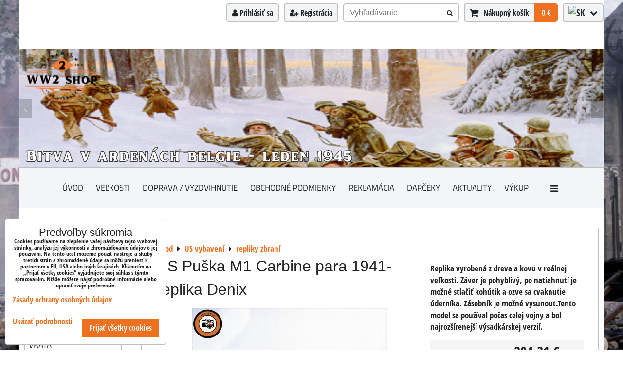

--- FILE ---
content_type: text/html; charset=UTF-8
request_url: https://www.ww2.sk/p/237/us-puska-m1-carbine-para-1941-replika-denix
body_size: 23517
content:
<!DOCTYPE html>
<html data-lang-code="sk" lang="sk" class="no-js" data-lssid="5434d85c9c67">
    <head>
        <meta charset="utf-8">
                
        <title>US Puška M1 Carbine para 1941- replika Denix</title>
         
        <meta http-equiv="X-UA-Compatible" content="IE=edge,chrome=1">
	<meta name="MobileOptimized" content="width">
        <meta name="viewport" content="width=device-width,minimum-scale=1.0">
         
<script data-privacy-group="script">
var FloxSettings = {
'cartItems': {},'cartProducts': {},'cartType': "slider",'loginType': "slider",'regformType': "slider",'langVer': "" 
}; 
 
</script>
<script data-privacy-group="script">
FloxSettings.img_size = { 'min': "50x50",'small': "120x120",'medium': "440x440",'large': "800x800",'max': "1600x1600",'product_antn': "440x440",'product_detail': "800x800" };
</script>
    <template id="privacy_iframe_info">
    <div class="floxIframeBlockedInfo" data-func-text="Funkčné" data-analytic-text="Analytické" data-ad-text="Marketingové" data-nosnippet="1">
    <div class="floxIframeBlockedInfo__common">
        <div class="likeH3">Externý obsah je blokovaný Voľbami súkromia</div>
        <p>Prajete si načítať externý obsah?</p>
    </div>
    <div class="floxIframeBlockedInfo__youtube">
        <div class="likeH3">Videá Youtube sú blokované Voľbami súkromia</div>
        <p>Prajete si načítať Youtube video?</p>
    </div>
    <div class="floxIframeBlockedInfo__buttons">
        <button class="button floxIframeBlockedInfo__once">Povoliť tentokrát</button>
        <button class="button floxIframeBlockedInfo__always" >Povoliť a zapamätať - súhlas s druhom cookie: </button>
    </div>
    <a class="floxIframeBlockedLink__common" href=""><i class="fa fa-external-link"></i> Otvoriť obsah v novom okne</a>
    <a class="floxIframeBlockedLink__youtube" href=""><i class="fa fa-external-link"></i> Otvoriť video v novom okne</a>
</div>
</template>
<script type="text/javascript" data-privacy-group="script">
FloxSettings.options={},FloxSettings.options.MANDATORY=1,FloxSettings.options.FUNC=2,FloxSettings.options.ANALYTIC=4,FloxSettings.options.AD=8;
FloxSettings.options.fullConsent=15;FloxSettings.options.maxConsent=15;FloxSettings.options.consent=0,localStorage.getItem("floxConsent")&&(FloxSettings.options.consent=parseInt(localStorage.getItem("floxConsent")));FloxSettings.options.sync=1;FloxSettings.google_consent2_options={},FloxSettings.google_consent2_options.AD_DATA=1,FloxSettings.google_consent2_options.AD_PERSON=2;FloxSettings.google_consent2_options.consent=-1,localStorage.getItem("floxGoogleConsent2")&&(FloxSettings.google_consent2_options.consent=parseInt(localStorage.getItem("floxGoogleConsent2")));const privacyIsYoutubeUrl=function(e){return e.includes("youtube.com/embed")||e.includes("youtube-nocookie.com/embed")},privacyIsGMapsUrl=function(e){return e.includes("google.com/maps/embed")||/maps\.google\.[a-z]{2,3}\/maps/i.test(e)},privacyGetPrivacyGroup=function(e){var t="";if(e.getAttribute("data-privacy-group")?t=e.getAttribute("data-privacy-group"):e.closest("*[data-privacy-group]")&&(t=e.closest("*[data-privacy-group]").getAttribute("data-privacy-group")),"IFRAME"===e.tagName){let r=e.src||"";privacyIsYoutubeUrl(r)&&(e.setAttribute("data-privacy-group","func"),t="func"),privacyIsGMapsUrl(r)&&(e.setAttribute("data-privacy-group","func"),t="func")}return"regular"===t&&(t="script"),t},privacyBlockScriptNode=function(e){e.type="javascript/blocked";let t=function(r){"javascript/blocked"===e.getAttribute("type")&&r.preventDefault(),e.removeEventListener("beforescriptexecute",t)};e.addEventListener("beforescriptexecute",t)},privacyHandleScriptTag=function(e){let t=privacyGetPrivacyGroup(e);if(t){if("script"===t)return;"mandatory"===t||"func"===t&&FloxSettings.options.consent&FloxSettings.options.FUNC||"analytic"===t&&FloxSettings.options.consent&FloxSettings.options.ANALYTIC||"ad"===t&&FloxSettings.options.consent&FloxSettings.options.AD||privacyBlockScriptNode(e)}else FloxSettings.options.allow_unclassified||privacyBlockScriptNode(e)},privacyShowPlaceholder=function(e){let t=privacyGetPrivacyGroup(e);var r=document.querySelector("#privacy_iframe_info").content.cloneNode(!0),i=r.querySelector(".floxIframeBlockedInfo__always");i.textContent=i.textContent+r.firstElementChild.getAttribute("data-"+t+"-text"),r.firstElementChild.setAttribute("data-"+t,"1"),r.firstElementChild.removeAttribute("data-func-text"),r.firstElementChild.removeAttribute("data-analytic-text"),r.firstElementChild.removeAttribute("data-ad-text");let o=e.parentNode.classList.contains("blockYoutube");if(e.style.height){let a=e.style.height,c=e.style.width;e.setAttribute("data-privacy-style-height",a),r.firstElementChild.style.setProperty("--iframe-h",a),r.firstElementChild.style.setProperty("--iframe-w",c),e.style.height="0"}else if(e.getAttribute("height")){let n=e.getAttribute("height").replace("px",""),l=e.getAttribute("width").replace("px","");e.setAttribute("data-privacy-height",n),n.includes("%")?r.firstElementChild.style.setProperty("--iframe-h",n):r.firstElementChild.style.setProperty("--iframe-h",n+"px"),l.includes("%")?r.firstElementChild.style.setProperty("--iframe-w",l):r.firstElementChild.style.setProperty("--iframe-w",l+"px"),e.setAttribute("height",0)}else if(o&&e.parentNode.style.maxHeight){let s=e.parentNode.style.maxHeight,p=e.parentNode.style.maxWidth;r.firstElementChild.style.setProperty("--iframe-h",s),r.firstElementChild.style.setProperty("--iframe-w",p)}let u=e.getAttribute("data-privacy-src")||"";privacyIsYoutubeUrl(u)?(r.querySelector(".floxIframeBlockedInfo__common").remove(),r.querySelector(".floxIframeBlockedLink__common").remove(),r.querySelector(".floxIframeBlockedLink__youtube").setAttribute("href",u.replace("/embed/","/watch?v="))):u?(r.querySelector(".floxIframeBlockedInfo__youtube").remove(),r.querySelector(".floxIframeBlockedLink__youtube").remove(),r.querySelector(".floxIframeBlockedLink__common").setAttribute("href",u)):(r.querySelector(".floxIframeBlockedInfo__once").remove(),r.querySelector(".floxIframeBlockedInfo__youtube").remove(),r.querySelector(".floxIframeBlockedLink__youtube").remove(),r.querySelector(".floxIframeBlockedLink__common").remove(),r.querySelector(".floxIframeBlockedInfo__always").classList.add("floxIframeBlockedInfo__always--reload")),e.parentNode.insertBefore(r,e.nextSibling),o&&e.parentNode.classList.add("blockYoutube--blocked")},privacyHidePlaceholderIframe=function(e){var t=e.nextElementSibling;if(t&&t.classList.contains("floxIframeBlockedInfo")){let r=e.parentNode.classList.contains("blockYoutube");r&&e.parentNode.classList.remove("blockYoutube--blocked"),e.getAttribute("data-privacy-style-height")?e.style.height=e.getAttribute("data-privacy-style-height"):e.getAttribute("data-privacy-height")?e.setAttribute("height",e.getAttribute("data-privacy-height")):e.classList.contains("invisible")&&e.classList.remove("invisible"),t.remove()}},privacyBlockIframeNode=function(e){var t=e.src||"";""===t&&e.getAttribute("data-src")&&(t=e.getAttribute("data-src")),e.setAttribute("data-privacy-src",t),e.removeAttribute("src"),!e.classList.contains("floxNoPrivacyPlaceholder")&&(!e.style.width||parseInt(e.style.width)>200)&&(!e.getAttribute("width")||parseInt(e.getAttribute("width"))>200)&&(!e.style.height||parseInt(e.style.height)>200)&&(!e.getAttribute("height")||parseInt(e.getAttribute("height"))>200)&&(!e.style.display||"none"!==e.style.display)&&(!e.style.visibility||"hidden"!==e.style.visibility)&&privacyShowPlaceholder(e)},privacyHandleIframeTag=function(e){let t=privacyGetPrivacyGroup(e);if(t){if("script"===t||"mandatory"===t)return;if("func"===t&&FloxSettings.options.consent&FloxSettings.options.FUNC)return;if("analytic"===t&&FloxSettings.options.consent&FloxSettings.options.ANALYTIC||"ad"===t&&FloxSettings.options.consent&FloxSettings.options.AD)return;privacyBlockIframeNode(e)}else{if(FloxSettings.options.allow_unclassified)return;privacyBlockIframeNode(e)}},privacyHandleYoutubeGalleryItem=function(e){if(!(FloxSettings.options.consent&FloxSettings.options.FUNC)){var t=e.closest(".gallery").getAttribute("data-preview-height"),r=e.getElementsByTagName("img")[0],i=r.getAttribute("src").replace(t+"/"+t,"800/800");r.classList.contains("flox-lazy-load")&&(i=r.getAttribute("data-src").replace(t+"/"+t,"800/800")),e.setAttribute("data-href",e.getAttribute("href")),e.setAttribute("href",i),e.classList.replace("ytb","ytbNoConsent")}},privacyBlockPrivacyElementNode=function(e){e.classList.contains("floxPrivacyPlaceholder")?(privacyShowPlaceholder(e),e.classList.add("invisible")):e.style.display="none"},privacyHandlePrivacyElementNodes=function(e){let t=privacyGetPrivacyGroup(e);if(t){if("script"===t||"mandatory"===t)return;if("func"===t&&FloxSettings.options.consent&FloxSettings.options.FUNC)return;if("analytic"===t&&FloxSettings.options.consent&FloxSettings.options.ANALYTIC||"ad"===t&&FloxSettings.options.consent&FloxSettings.options.AD)return;privacyBlockPrivacyElementNode(e)}else{if(FloxSettings.options.allow_unclassified)return;privacyBlockPrivacyElementNode(e)}};function privacyLoadScriptAgain(e){var t=document.getElementsByTagName("head")[0],r=document.createElement("script");r.src=e.getAttribute("src"),t.appendChild(r),e.parentElement.removeChild(e)}function privacyExecuteScriptAgain(e){var t=document.getElementsByTagName("head")[0],r=document.createElement("script");r.textContent=e.textContent,t.appendChild(r),e.parentElement.removeChild(e)}function privacyEnableScripts(){document.querySelectorAll('script[type="javascript/blocked"]').forEach(e=>{let t=privacyGetPrivacyGroup(e);(FloxSettings.options.consent&FloxSettings.options.ANALYTIC&&t.includes("analytic")||FloxSettings.options.consent&FloxSettings.options.AD&&t.includes("ad")||FloxSettings.options.consent&FloxSettings.options.FUNC&&t.includes("func"))&&(e.getAttribute("src")?privacyLoadScriptAgain(e):privacyExecuteScriptAgain(e))})}function privacyEnableIframes(){document.querySelectorAll("iframe[data-privacy-src]").forEach(e=>{let t=privacyGetPrivacyGroup(e);if(!(FloxSettings.options.consent&FloxSettings.options.ANALYTIC&&t.includes("analytic")||FloxSettings.options.consent&FloxSettings.options.AD&&t.includes("ad")||FloxSettings.options.consent&FloxSettings.options.FUNC&&t.includes("func")))return;privacyHidePlaceholderIframe(e);let r=e.getAttribute("data-privacy-src");e.setAttribute("src",r),e.removeAttribute("data-privacy-src")})}function privacyEnableYoutubeGalleryItems(){FloxSettings.options.consent&FloxSettings.options.FUNC&&(document.querySelectorAll(".ytbNoConsent").forEach(e=>{e.setAttribute("href",e.getAttribute("data-href")),e.classList.replace("ytbNoConsent","ytb")}),"function"==typeof initGalleryPlugin&&initGalleryPlugin())}function privacyEnableBlockedContent(e,t){document.querySelectorAll(".floxCaptchaCont").length&&(e&FloxSettings.options.FUNC)!=(t&FloxSettings.options.FUNC)?window.location.reload():(privacyEnableScripts(),privacyEnableIframes(),privacyEnableYoutubeGalleryItems(),"function"==typeof FloxSettings.privacyEnableScriptsCustom&&FloxSettings.privacyEnableScriptsCustom())}
function privacyUpdateConsent(){ FloxSettings.ga4&&"function"==typeof gtag&&gtag("consent","update",{ad_storage:FloxSettings.options.consent&FloxSettings.options.AD?"granted":"denied",analytics_storage:FloxSettings.options.consent&FloxSettings.options.ANALYTIC?"granted":"denied",functionality_storage:FloxSettings.options.consent&FloxSettings.options.FUNC?"granted":"denied",personalization_storage:FloxSettings.options.consent&FloxSettings.options.FUNC?"granted":"denied",security_storage:FloxSettings.options.consent&FloxSettings.options.FUNC?"granted":"denied",ad_user_data:FloxSettings.google_consent2_options.consent>-1&&FloxSettings.google_consent2_options.consent&FloxSettings.google_consent2_options.AD_DATA?"granted":"denied",ad_personalization:FloxSettings.google_consent2_options.consent>-1&&FloxSettings.google_consent2_options.consent&FloxSettings.google_consent2_options.AD_PERSON?"granted":"denied"});if(FloxSettings.sklik&&FloxSettings.sklik.active){var e={rtgId:FloxSettings.sklik.seznam_retargeting_id,consent:FloxSettings.options.consent&&FloxSettings.options.consent&FloxSettings.options.ANALYTIC?1:0};"category"===FloxSettings.sklik.pageType?(e.category=FloxSettings.sklik.category,e.pageType=FloxSettings.sklik.pageType):"offerdetail"===FloxSettings.sklik.pagetype&&(e.itemId=FloxSettings.sklik.itemId,e.pageType=FloxSettings.sklik.pageType),window.rc&&window.rc.retargetingHit&&window.rc.retargetingHit(e)}"function"==typeof loadCartFromLS&&"function"==typeof saveCartToLS&&(loadCartFromLS(),saveCartToLS());}
const observer=new MutationObserver(e=>{e.forEach(({addedNodes:e})=>{e.forEach(e=>{if(FloxSettings.options.consent!==FloxSettings.options.maxConsent){if(1===e.nodeType&&"SCRIPT"===e.tagName)return privacyHandleScriptTag(e);if(1===e.nodeType&&"IFRAME"===e.tagName)return privacyHandleIframeTag(e);if(1===e.nodeType&&"A"===e.tagName&&e.classList.contains("ytb"))return privacyHandleYoutubeGalleryItem(e);if(1===e.nodeType&&"SCRIPT"!==e.tagName&&"IFRAME"!==e.tagName&&e.classList.contains("floxPrivacyElement"))return privacyHandlePrivacyElementNodes(e)}1===e.nodeType&&(e.classList.contains("mainPrivacyModal")||e.classList.contains("mainPrivacyBar"))&&(FloxSettings.options.consent>0&&!FloxSettings.options.forceShow&&-1!==FloxSettings.google_consent2_options.consent?e.style.display="none":FloxSettings.options.consent>0&&-1===FloxSettings.google_consent2_options.consent?e.classList.add("hideBWConsentOptions"):-1!==FloxSettings.google_consent2_options.consent&&e.classList.add("hideGC2ConsentOptions"))})})});observer.observe(document.documentElement,{childList:!0,subtree:!0}),document.addEventListener("DOMContentLoaded",function(){observer.disconnect()});const createElementBackup=document.createElement;document.createElement=function(...e){if("script"!==e[0].toLowerCase())return createElementBackup.bind(document)(...e);let n=createElementBackup.bind(document)(...e);return n.setAttribute("data-privacy-group","script"),n};
</script>

<meta name="referrer" content="no-referrer-when-downgrade">


<link rel="canonical" href="https://www.ww2.sk/p/237/us-puska-m1-carbine-para-1941-replika-denix">
    

<meta property="og:title" content="US Puška M1 Carbine para 1941- replika Denix">

<meta property="og:url" content="https://www.ww2.sk/p/237/us-puska-m1-carbine-para-1941-replika-denix">
<meta property="og:description" content="">

<meta name="twitter:card" content="summary_large_image">
<meta name="twitter:title" content="US Puška M1 Carbine para 1941- replika Denix">
<meta name="twitter:description" content="">

    <meta property="og:locale" content="sk_SK">

        <meta property="og:type" content="product">
    <meta property="og:image" content="https://www.ww2.sk/resize/e/1200/630/files/us-army/vybaveni/repliky-zbrani/m1-carbine-1941-para/para-carbine-1941-3.jpg">  
    <meta name="twitter:image" content="https://www.ww2.sk/resize/e/1200/630/files/us-army/vybaveni/repliky-zbrani/m1-carbine-1941-para/para-carbine-1941-3.jpg">
    <link href="https://www.ww2.sk/resize/e/440/440/files/us-army/vybaveni/repliky-zbrani/m1-carbine-1941-para/para-carbine-1941-3.jpg" rel="previewimage">
<script data-privacy-group="script" type="application/ld+json">
{
    "@context": "https://schema.org",
    "@type": "WebPage",
    "name": "US Puška M1 Carbine para 1941- replika Denix",
    "description": "",
    "image": "https://www.ww2.sk/resize/e/440/440/files/us-army/vybaveni/repliky-zbrani/m1-carbine-1941-para/para-carbine-1941-3.jpg"}
</script>
<link rel="alternate" type="application/rss+xml" title="RSS feed pre www.ww2.sk" href="/e/rss/news">

<link rel="dns-prefetch" href="https://www.byznysweb.cz">
<link rel="preconnect" href="https://www.byznysweb.cz/" crossorigin>
<style type="text/css">
        
@font-face {
  font-family: 'Open Sans Condensed';
  font-style: normal;
  font-weight: 700;
  font-display: swap;
  src: url('https://www.byznysweb.cz/templates/bw-fonts/open-sans-condensed-ext_latin.woff2') format('woff2');
  unicode-range: U+0100-024F, U+0259, U+1E00-1EFF, U+2020, U+20A0-20AB, U+20AD-20CF, U+2113, U+2C60-2C7F, U+A720-A7FF;
}
/* latin */
@font-face {
  font-family: 'Open Sans Condensed';
  font-style: normal;
  font-weight: 700;
  font-display: swap;
  src: url('https://www.byznysweb.cz/templates/bw-fonts/open-sans-condensed-latin.woff2') format('woff2');
  unicode-range: U+0000-00FF, U+0131, U+0152-0153, U+02BB-02BC, U+02C6, U+02DA, U+02DC, U+2000-206F, U+2074, U+20AC, U+2122, U+2191, U+2193, U+2212, U+2215, U+FEFF, U+FFFD;
}

@font-face {
  font-family: 'Titillium Web';
  font-style: normal;
  font-display: swap;
  font-weight: 400;
  src: local(''),
       url('https://www.byznysweb.cz/templates/bw-fonts/titillium-web-v15-latin-ext_latin-regular.woff2') format('woff2'),
       url('https://www.byznysweb.cz/templates/bw-fonts/titillium-web-v15-latin-ext_latin-regular.woff') format('woff');
}


@font-face {
  font-family: 'Titillium Web';
  font-style: normal;
  font-display: swap;
  font-weight: 700;
  src: local(''),
       url('https://www.byznysweb.cz/templates/bw-fonts/titillium-web-v15-latin-ext_latin-700.woff2') format('woff2'),
       url('https://www.byznysweb.cz/templates/bw-fonts/titillium-web-v15-latin-ext_latin-700.woff') format('woff');
}
</style>

<link rel="preload" href="/erp-templates/skins/flat/universal/fonts/fontawesome-webfont.woff2" as="font" type="font/woff2" crossorigin>
<link href="/erp-templates/260119150609/universal.css" rel="stylesheet" type="text/css" media="all">  



<script type="text/javascript" src="/templates/js/gallery2.js" data-privacy-group="script"></script>
<link href="/templates/css/gallery2.css" rel="stylesheet" type="text/css" media="all">

<script data-privacy-group="mandatory">
    FloxSettings.trackerData = {
                    'cartIds': []
            };
    </script>    <!-- Global site tag (gtag.js) - Google Analytics -->
    <script async src="https://www.googletagmanager.com/gtag/js?id=G-VWKVY9417K" data-privacy-group="regular"></script>    
    <script data-privacy-group="regular">
        window.dataLayer = window.dataLayer || [];
        function gtag(){ dataLayer.push(arguments); }
        if(FloxSettings.options) {
          if(FloxSettings.options.consent) {
            gtag('consent', 'default', {
              'ad_storage': (FloxSettings.options.consent & FloxSettings.options.AD)?'granted':'denied',
              'analytics_storage': (FloxSettings.options.consent & FloxSettings.options.ANALYTIC)?'granted':'denied',
              'functionality_storage': (FloxSettings.options.consent & FloxSettings.options.FUNC)?'granted':'denied',
              'personalization_storage': (FloxSettings.options.consent & FloxSettings.options.FUNC)?'granted':'denied',
              'security_storage': (FloxSettings.options.consent & FloxSettings.options.FUNC)?'granted':'denied',
              'ad_user_data': ((FloxSettings.google_consent2_options.consent > -1) && FloxSettings.google_consent2_options.consent & FloxSettings.google_consent2_options.AD_DATA)?'granted':'denied',
              'ad_personalization': ((FloxSettings.google_consent2_options.consent > -1) && FloxSettings.google_consent2_options.consent & FloxSettings.google_consent2_options.AD_PERSON)?'granted':'denied',
              'wait_for_update': 500
            });  
          } else {
            gtag('consent', 'default', {
              'ad_storage': 'denied',
              'analytics_storage': 'denied',
              'functionality_storage': 'denied',
              'personalization_storage': 'denied',
              'security_storage': 'denied',
              'ad_user_data': 'denied',
              'ad_personalization': 'denied',
              'wait_for_update': 500
            });  
          }
        }
        gtag('js', new Date());
     
        gtag('set', { 'currency': 'EUR' }); 
      
    

    FloxSettings.ga4 = 1;
    FloxSettings.gtagID = 'G-VWKVY9417K';
    gtag('config', 'G-VWKVY9417K',{  'groups': 'ga4' });   

  
    </script>   
 
    <link rel="shortcut icon" href="/files/logo--banery/25-nove---logo--10cm-bi--le--.png">
    <link rel="icon" href="/files/logo--banery/25-nove---logo--10cm-bi--le--.png?refresh" type="image/x-icon">

</head>
<body class="">    
    
    <noscript class="noprint">
        <div id="noscript">
            Javascript není prohlížečem podporován nebo je vypnutý. Pro zobrazení stránky tak, jak byla zamýšlena, použijte prohlížeč s podporou JavaScript.
            <br>Pomoc: <a href="https://www.enable-javascript.com/" target="_blank">Enable-Javascript.com</a>.
        </div> 
    </noscript>
        
    
    <div class="oCont remodal-bg">
                        <header class="logo_bar_bottom noprint">
                <div class="header-grid header-grid--2 header-grid--header_all_1200">
    
    

    <div id="hg-logo-top-content" class="header-grid__logo-cont">
        
        <div id="logo">
        </div>
        
        
            <div id="hg-top-content" class="top-content">   
        <div id="hg-account" class="top-content__item top-content__item--left">
                        <div class="hover-button hover-button--mobile-only hover-button--content-width-auto">    
        <span class="hover-button__button hover-button__style">
            <i class="fa fa-user-circle-o hover-button__icon"></i>
            <span class="hover-button__icon-text">Panel používateľa</span>
        </span>
        <div class="hover-button__content hover-button__content--left">
            <ul class="hover-button__content-list">
                                    <li><a class="hover-button__style sliderLoginActivator" href="/e/login"><i class="fa fa-user"></i> Prihlásiť sa</a></li> 
                                                    <li><a class="hover-button__style sliderRegisterActivator" href="/e/account/register"><i class="fa fa-user-plus"></i> Registrácia</a></li>
                            </ul>
        </div>
        <span class="hover-button__overlay"></span>        
    </div>
    

        </div>
        <div id="hg-search" class="top-content__item">
                <div class="hover-button hover-button--mobile-only">
    <span class="hover-button__button hover-button__style" href="/e/search">
        <i class="fa fa-search hover-button__icon"></i>
        <span class="hover-button__icon-text"><label for="small-search">Vyhľadávanie</label></span>
    </span>
    <div class="hover-button__content">
        <form action="/e/search" method="get" class="siteSearchForm">
            <div class="siteSearchCont hover-button__search">
                    <input data-pages="Stránky" data-products="Produkty" data-categories="Kategórie" data-news="Novinky" data-brands="Výrobca"
                           class="siteSearchInput" id="small-search" 
                           placeholder="Vyhľadávanie" name="word" type="text" value="">
                    <button type="submit"><span class="invisible">Hľadať</span><i class="fa fa-search"></i></button>
            </div>
        </form>
    </div>
    <span class="hover-button__overlay"></span>            
</div>

        </div>
        <div id="hg-cart" class="top-content__item">
                     
            <div class="hover-button hover-button--no-content hover-button--cart"> 
    <a href="/e/cart/index" class="hover-button__button hover-button__style sliderCartActivator">
        <i class="fa fa-shopping-cart hover-button__icon"></i>
        <span class="hover-button__icon-text smallCartTitleText">Nákupný košík</span>
        <span class="hover-button__icon-text hover-button__icon-styled-text smallCartTitleText smallCartPrice" data-pieces="0">0 €</span>
    </a>
</div>
                
        </div>
        <div id="hg-langs" class="top-content__item">
                
    <div class="hover-button hover-button--content-width-auto">
    <span class="hover-button__button hover-button__style">
        <img class="hover-button__icon" src="/erp/images/flags/flat/24/SK.png" alt="SK">
        <i class="fa fa-chevron-down hover-button__chevron"></i>
    </span>
    <div class="hover-button__content hover-button__content--right">
                    <a class="hover-button__flag flag-cz" href="https://www.ww2.cz/p/237/:r">
                <img class="hover-button__flag-img" src="/erp/images/flags/flat/24/CZ.png" alt="CZ">
                    
                    <span class="hover-button__flag-title">Czech Republic</span>
                            </a>
                    <a class="hover-button__flag flag-sk hover-button__flag--curent" href="#product-detail">
                <img class="hover-button__flag-img" src="/erp/images/flags/flat/24/SK.png" alt="SK">
                    
                    <span class="hover-button__flag-title">Slovakia</span>
                            </a>
          
    </div>
    <span class="hover-button__overlay"></span>    
</div>

        </div>
    </div>

    </div>
    
        <div id="hg-banner">
        <div id="banner">
            <img class="contentShaper" alt="blank" src="/resize/1200/243/blank.png">    
            <div id="box-id-header" class="pagebox">
                     
                                                        <div id="block-1110" class="blockSlider boxSimple noprint">
                    <div id="sequence1110" class="contentSlider sliderThemefull"
         data-height="243" data-theme="full" data-effect="slideleft" data-period="5"
         >
            <div class="contentShaper" style="width: 1200px;">
                <div style="padding-bottom: 20.25%;"></div>
            </div>
            <ul class="sequence-canvas sliderEffectslideleft">
                                                            
                <li>
                                            <div class="contentSliderImg contentSliderFrame1">
                                                        <picture>
                                                                <img src="/resize/e/1200/10000/files/logo--banery/uvodni-bannery/01/01-leden--bitva-ardeny.png" alt="01 Bitva v Ardenách Belgie- leden 1945">
                            </picture>
                                                    </div>
                                                        </li>
                                                            
                <li>
                                            <div class="contentSliderImg contentSliderFrame2">
                                                        <picture>
                                                                <img src="/resize/e/1200/10000/files/logo--banery/uvodni-bannery/01/01-leden--bitva-ardeny-tank.png" alt="01_1 Bitva v Ardenách Belgie- leden 1945_ tank">
                            </picture>
                                                    </div>
                                                        </li>
                    </ul>

                                   <ul class="sequence-pagination">
                                        <li>
                        <span>01 Bitva v Ardenách Belgie- leden 1945</span>
                    </li>
                                        <li>
                        <span>01_1 Bitva v Ardenách Belgie- leden 1945_ tank</span>
                    </li>
                                    </ul>
                                        <ul class="sequence-arrows">
                    <li class="sequence-prev"><span>Predchádzajúca</span></li>
                    <li class="sequence-next"><span>Ďalší</span></li>
                </ul>
                        </div>
</div>

                        </div>
        </div>
    </div>

    <div id="hg-menu" class="header-menu header-menu--center" data-fixed-enabled="1">
            <nav id="main-menu">
        <div class="menuCont clear">
                                    <div class="productsMenuCont menuCont invisible">
                        <span class="button menuButton"><i class="fa fa-bars"></i> Produkty</span>
                             
                            
                
            <ul class="dropside">
                    <li class="menuItem ancestor">
                <a class="menuLink needsclick" href="/c/akcni-sety"
                   >
                                            
                        US akční sety
                        <i class="menuChevron fa fa-chevron-right"></i>                </a>
                                                                 
                            
                
            <ul class="submenu level1">
                    <li class="menuItem">
                <a class="menuLink" href="/c/akcni-sety/us-akcni-sety-m37-m41"
                   >
                                            
                        US akční sety M37, M41
                                        </a>
                            </li>
                    <li class="menuItem">
                <a class="menuLink" href="/c/akcni-sety/us-akcni-sety-hbt-m41"
                   >
                                            
                        US akční sety HBT, M41
                                        </a>
                            </li>
                    <li class="menuItem">
                <a class="menuLink" href="/c/akcni-sety/us-akcni-sety-m43"
                   >
                                            
                        US akční sety M43
                                        </a>
                            </li>
                    <li class="menuItem">
                <a class="menuLink" href="/c/akcni-sety/us-akcni-sety-m43-tankarna"
                   >
                                            
                        US akční sety M43, tankárna
                                        </a>
                            </li>
                    <li class="menuItem">
                <a class="menuLink" href="/c/akcni-sety/us-akcni-set-vysadkar"
                   >
                                            
                        US akční set výsadkář
                                        </a>
                            </li>
                </ul>
       
                
                                                </li>
                    <li class="menuItem ancestor">
                <a class="menuLink needsclick" href="/c/obleceni-obuv"
                   >
                                            
                        US oblečení, obuv
                        <i class="menuChevron fa fa-chevron-right"></i>                </a>
                                                                 
                            
                
            <ul class="submenu level1">
                    <li class="menuItem">
                <a class="menuLink" href="/c/obleceni-obuv/helmy-cepice-lodicky"
                   >
                                            
                        helmy, čepice, lodičky a příslušenství
                                        </a>
                            </li>
                    <li class="menuItem">
                <a class="menuLink" href="/c/obleceni-obuv/bryle"
                   >
                                            
                        brýle
                                        </a>
                            </li>
                    <li class="menuItem">
                <a class="menuLink" href="/c/obleceni-obuv/kalhoty-kombinezy"
                   >
                                            
                        kalhoty, kombinézy
                                        </a>
                            </li>
                    <li class="menuItem">
                <a class="menuLink" href="/c/obleceni-obuv/kosile-kravaty-bluzy-saka-kabaty"
                   >
                                            
                        košile, kravaty, blůzy, saka, kabáty, bundy
                                        </a>
                            </li>
                    <li class="menuItem">
                <a class="menuLink" href="/c/obleceni-obuv/obuv-a-prislusenstvi"
                   >
                                            
                        obuv, krémy a příslušenství
                                        </a>
                            </li>
                    <li class="menuItem">
                <a class="menuLink" href="/c/obleceni-obuv/rukavice"
                   >
                                            
                        rukavice, šály, svetry
                                        </a>
                            </li>
                    <li class="menuItem">
                <a class="menuLink" href="/c/obleceni-obuv/knofliky-druky-patenty"
                   >
                                            
                        knoflíky, druky, patenty
                                        </a>
                            </li>
                </ul>
       
                
                                                </li>
                    <li class="menuItem ancestor submenuActive">
                <a class="menuLink select needsclick" href="/c/vybaveni"
                   >
                                            
                        US vybavení
                        <i class="menuChevron fa fa-chevron-right"></i>                </a>
                                                                 
                            
                
            <ul class="submenu level1">
                    <li class="menuItem">
                <a class="menuLink" href="/c/vybaveni/dyky-bajonety-noze-pouzdra"
                   >
                                            
                        dýky, bajonety, nože, pouzdra, příslušenství
                                        </a>
                            </li>
                    <li class="menuItem">
                <a class="menuLink" href="/c/vybaveni/opasky-nosne-remeny-traky"
                   >
                                            
                        opasky, nosné řemeny (traky), šle
                                        </a>
                            </li>
                    <li class="menuItem">
                <a class="menuLink" href="/c/vybaveni/osobni-potreby"
                   >
                                            
                        osobní potřeby
                                        </a>
                            </li>
                    <li class="menuItem">
                <a class="menuLink" href="/c/vybaveni/jidlo"
                   >
                                            
                        jídlo
                                        </a>
                            </li>
                    <li class="menuItem">
                <a class="menuLink" href="/c/vybaveni/hodinky-hodiny"
                   >
                                            
                        hodinky, hodiny
                                        </a>
                            </li>
                    <li class="menuItem">
                <a class="menuLink" href="/c/vybaveni/prislusenstvi-ke-zbranim"
                   >
                                            
                        příslušenství ke zbraním
                                        </a>
                            </li>
                    <li class="menuItem">
                <a class="menuLink" href="/c/vybaveni/lafety-hlavice-trojnozky"
                   >
                                            
                        lafety, hlavice, trojnožky
                                        </a>
                            </li>
                    <li class="menuItem submenuActive">
                <a class="menuLink select" href="/c/vybaveni/repliky-zbrani"
                   >
                                            
                        repliky zbraní
                                        </a>
                            </li>
                    <li class="menuItem">
                <a class="menuLink" href="/c/vybaveni/sumky-pouzdra-zbrani"
                   >
                                            
                        sumky, pouzdra zbraní
                                        </a>
                            </li>
                    <li class="menuItem">
                <a class="menuLink" href="/c/vybaveni/prezky-karabiny-kovani"
                   >
                                            
                        popruhy, přezky, karabiny
                                        </a>
                            </li>
                    <li class="menuItem">
                <a class="menuLink" href="/c/vybaveni/brasny-torny-tasky"
                   >
                                            
                        brašny, torny, tašky, pytle a příslušenství
                                        </a>
                            </li>
                    <li class="menuItem">
                <a class="menuLink" href="/c/vybaveni/vystroj-vojaka"
                   >
                                            
                        výstroj vojáka
                                        </a>
                            </li>
                    <li class="menuItem">
                <a class="menuLink" href="/c/vybaveni/vlajky"
                   >
                                            
                        vlajky, rukávové vlaječky
                                        </a>
                            </li>
                    <li class="menuItem">
                <a class="menuLink" href="/c/vybaveni/vysilacky-sluchatka-mikrofony-telefony"
                   >
                                            
                        vysílačky, sluchátka, mikrofony, telefony
                                        </a>
                            </li>
                    <li class="menuItem">
                <a class="menuLink" href="/c/vybaveni/doplnky-do-tabora"
                   >
                                            
                        doplňky do tábora
                                        </a>
                            </li>
                </ul>
       
                
                                                </li>
                    <li class="menuItem ancestor">
                <a class="menuLink needsclick" href="/c/insignie"
                   >
                                            
                        US insignie
                        <i class="menuChevron fa fa-chevron-right"></i>                </a>
                                                                 
                            
                
            <ul class="submenu level1">
                    <li class="menuItem">
                <a class="menuLink" href="/c/insignie/nasivky-rukavove-oznaceni-snury"
                   >
                                            
                        nášivky, rukávové označení, šňůry
                                        </a>
                            </li>
                    <li class="menuItem">
                <a class="menuLink" href="/c/insignie/hodnosti"
                   >
                                            
                        hodnosti
                                        </a>
                            </li>
                    <li class="menuItem">
                <a class="menuLink" href="/c/insignie/limcove-vylozky-odznaky-insignie"
                   >
                                            
                        límcové výložky, odznaky, insignie
                                        </a>
                            </li>
                </ul>
       
                
                                                </li>
                    <li class="menuItem ancestor">
                <a class="menuLink needsclick" href="/c/kamuflazni-barvy"
                   >
                                            
                        US kamuflážní barvy
                        <i class="menuChevron fa fa-chevron-right"></i>                </a>
                                                                 
                            
                
            <ul class="submenu level1">
                    <li class="menuItem">
                <a class="menuLink" href="/c/kamuflazni-barvy/ve-spreji"
                   >
                                            
                        ve spreji
                                        </a>
                            </li>
                    <li class="menuItem">
                <a class="menuLink" href="/c/kamuflazni-barvy/v-plechovce"
                   >
                                            
                        v plechovce, kyblíku
                                        </a>
                            </li>
                </ul>
       
                
                                                </li>
                    <li class="menuItem">
                <a class="menuLink" href="/c/vystrazne-cedule-na-vrata"
                   >
                                            
                        Výstražné cedule na vrata
                                        </a>
                            </li>
                    <li class="menuItem">
                <a class="menuLink" href="/c/knihy-mapy-cedule-informace"
                   >
                                            
                        knihy, mapy, cedule, informace
                                        </a>
                            </li>
                    <li class="menuItem">
                <a class="menuLink" href="/c/darcekove-certifikaty"
                   >
                                            
                        Dárkové poukazy a balení
                                        </a>
                            </li>
                    <li class="menuItem">
                <a class="menuLink" href="/c/vysadkari-uniformy-vystroj"
                   >
                                            
                        Výsadkáři- uniformy, výstroj
                                        </a>
                            </li>
                    <li class="menuItem">
                <a class="menuLink" href="/c/medic-specialni-vybaveni"
                   >
                                            
                        Medic- speciální vybavení
                                        </a>
                            </li>
                </ul>
       

                    </div>
                            <span class="button menuButton"><i class="fa fa-bars"></i> Menu</span>
                                 
                            
                
            <ul class="dropdownFlat menu-side_grouped">
                    <li class="menuItem">
                <a class="menuLink" href="/"
                   >
                                            
                        Úvod
                                        </a>
                            </li>
                    <li class="menuItem">
                <a class="menuLink" href="/velkosti"
                   >
                                            
                        Veľkosti
                                        </a>
                            </li>
                    <li class="menuItem">
                <a class="menuLink" href="/doprava-vyzdvihnutie"
                   >
                                            
                        Doprava / vyzdvihnutie
                                        </a>
                            </li>
                    <li class="menuItem">
                <a class="menuLink" href="/obchodne-podmienky"
                   >
                                            
                        Obchodné podmienky
                                        </a>
                            </li>
                    <li class="menuItem">
                <a class="menuLink" href="/reklamacia-odstupenie"
                   >
                                            
                        Reklamácia
                                        </a>
                            </li>
                    <li class="menuItem">
                <a class="menuLink" href="/darceky-za-nakup"
                   >
                                            
                        darčeky
                                        </a>
                            </li>
                    <li class="menuItem">
                <a class="menuLink" href="/aktuality"
                   >
                                            
                        Aktuality
                                        </a>
                            </li>
                    <li class="menuItem">
                <a class="menuLink" href="/vykup"
                   >
                                            
                        Výkup
                                        </a>
                            </li>
                    <li class="menuItem">
                <a class="menuLink" href="/kniha-navstev"
                   >
                                            
                        Kniha návštěv
                                        </a>
                            </li>
                </ul>
       

             
        </div>
    </nav>    

    </div>    
</div>

        </header> 
                                    <div id="main" class="basic_w"> 
                <div class="iCont clear">
                    <div id="content" class="mainColumn">
        
 
                        

    
<div id="product-detail" class="boxNP" itemscope itemtype="https://schema.org/Product">
    <ul class="breadcrumbs" itemscope itemtype="https://schema.org/BreadcrumbList">
    <li>
        <a href="/">
            <span>Úvod</span>
        </a>         
    </li>
        
        <li itemprop="itemListElement" itemscope itemtype="https://schema.org/ListItem">
            <i class="fa fa-caret-right"></i>
            <a href="/c/vybaveni" itemprop="item">
                <span itemprop="name">US vybavení</span>
            </a>
            <meta itemprop="position" content="1">            
        </li>
        
        <li itemprop="itemListElement" itemscope itemtype="https://schema.org/ListItem">
            <i class="fa fa-caret-right"></i>
            <a href="/c/vybaveni/repliky-zbrani" itemprop="item">
                <span itemprop="name">repliky zbraní</span>
            </a>
            <meta itemprop="position" content="2">            
        </li>
    </ul>
    <article class="product boxRow">
            <form class="productForm" data-product-id="237" data-lang-id="2" data-currency-id="3" action="/e/cart/add" method="post">                            
    <div class="column2detail clear">
        <div class="detailLeftCol">
                <h1 itemprop="name" class="detailTitle">US Puška M1 Carbine para 1941- replika Denix</h1>
                                <p class="detailImage">
                    <a class="linkImage productGalleryLink" href="/resize/e/1200/1200/files/us-army/vybaveni/repliky-zbrani/m1-carbine-1941-para/para-carbine-1941-3.jpg" title="US Puška M1 Carbine para 1941- replika Denix" target="_blank">
                        <img id="product-image" src="/resize/e/400/400/files/us-army/vybaveni/repliky-zbrani/m1-carbine-1941-para/para-carbine-1941-3.jpg" alt="US Puška M1 Carbine para 1941- replika Denix" title="US Puška M1 Carbine para 1941- replika Denix" itemprop="image">
                    </a>          
                    <script type="text/javascript">
                        if(!FloxSettings.floxGallery) { FloxSettings.floxGallery = true; }
                    </script> 
                </p>
                									<div class="rotatinggallery">
						    <div data-preview-height="150" class="gallery columns4 clear">
                    <figure class="boxNP galleryItem" itemscope itemtype="https://schema.org/ImageObject">
                            
        <a id="gi-p237-1426" 
           class="linkImage productGalleryLink" data-height="150" 
           href="/resize/e/1200/1200/files/us-army/vybaveni/repliky-zbrani/m1-carbine-1941-para/para-carbine-1941-1.jpg" title="US Puška M1 Carbine para 1941- replika Denix" data-title="US Puška M1 Carbine para 1941- replika Denix" itemprop="contentURL">
                         
            
            
<noscript>
    <img src="/resize/e/150/150/files/us-army/vybaveni/repliky-zbrani/m1-carbine-1941-para/para-carbine-1941-1.jpg" 
         alt="US Puška M1 Carbine para 1941- replika Denix"
        title="US Puška M1 Carbine para 1941- replika Denix"              itemprop="thumbnailUrl"        >        
</noscript>
<img src="/erp-templates/skins/flat/universal/img/loading.svg"
     data-src="/resize/e/150/150/files/us-army/vybaveni/repliky-zbrani/m1-carbine-1941-para/para-carbine-1941-1.jpg" 
     alt="US Puška M1 Carbine para 1941- replika Denix"
     title="US Puška M1 Carbine para 1941- replika Denix"     class="flox-lazy-load"      itemprop="thumbnailUrl"          >

                                                          <meta itemprop="url" content="https://www.ww2.sk/p/237/us-puska-m1-carbine-para-1941-replika-denix#gi-p237-1426">
                                     </a>
                <figcaption class="galleryItemTitle" itemprop="name">US Puška M1 Carbine para 1941- replika Denix</figcaption></figure>
                    <figure class="boxNP galleryItem" itemscope itemtype="https://schema.org/ImageObject">
                            
        <a id="gi-p237-1427" 
           class="linkImage productGalleryLink" data-height="150" 
           href="/resize/e/1200/1200/files/us-army/vybaveni/repliky-zbrani/m1-carbine-1941-para/para-carbine-1941-2.jpg" title="US Puška M1 Carbine para 1941- replika Denix" data-title="US Puška M1 Carbine para 1941- replika Denix" itemprop="contentURL">
                         
            
            
<noscript>
    <img src="/resize/e/150/150/files/us-army/vybaveni/repliky-zbrani/m1-carbine-1941-para/para-carbine-1941-2.jpg" 
         alt="US Puška M1 Carbine para 1941- replika Denix"
        title="US Puška M1 Carbine para 1941- replika Denix"              itemprop="thumbnailUrl"        >        
</noscript>
<img src="/erp-templates/skins/flat/universal/img/loading.svg"
     data-src="/resize/e/150/150/files/us-army/vybaveni/repliky-zbrani/m1-carbine-1941-para/para-carbine-1941-2.jpg" 
     alt="US Puška M1 Carbine para 1941- replika Denix"
     title="US Puška M1 Carbine para 1941- replika Denix"     class="flox-lazy-load"      itemprop="thumbnailUrl"          >

                                                          <meta itemprop="url" content="https://www.ww2.sk/p/237/us-puska-m1-carbine-para-1941-replika-denix#gi-p237-1427">
                                     </a>
                <figcaption class="galleryItemTitle" itemprop="name">US Puška M1 Carbine para 1941- replika Denix</figcaption></figure>
                    <figure class="boxNP galleryItem" itemscope itemtype="https://schema.org/ImageObject">
                            
        <a id="gi-p237-1428" 
           class="linkImage productGalleryLink" data-height="150" 
           href="/resize/e/1200/1200/files/us-army/vybaveni/repliky-zbrani/m1-carbine-1941-para/para-carbine-1941.jpg" title="US Puška M1 Carbine para 1941- replika Denix" data-title="US Puška M1 Carbine para 1941- replika Denix" itemprop="contentURL">
                         
            
            
<noscript>
    <img src="/resize/e/150/150/files/us-army/vybaveni/repliky-zbrani/m1-carbine-1941-para/para-carbine-1941.jpg" 
         alt="US Puška M1 Carbine para 1941- replika Denix"
        title="US Puška M1 Carbine para 1941- replika Denix"              itemprop="thumbnailUrl"        >        
</noscript>
<img src="/erp-templates/skins/flat/universal/img/loading.svg"
     data-src="/resize/e/150/150/files/us-army/vybaveni/repliky-zbrani/m1-carbine-1941-para/para-carbine-1941.jpg" 
     alt="US Puška M1 Carbine para 1941- replika Denix"
     title="US Puška M1 Carbine para 1941- replika Denix"     class="flox-lazy-load"      itemprop="thumbnailUrl"          >

                                                          <meta itemprop="url" content="https://www.ww2.sk/p/237/us-puska-m1-carbine-para-1941-replika-denix#gi-p237-1428">
                                     </a>
                <figcaption class="galleryItemTitle" itemprop="name">US Puška M1 Carbine para 1941- replika Denix</figcaption></figure>
            </div>
 
					</div>
				                                    
        </div>
        <div class="detailRightCol">
            
            

                        <div class="detailShort clear">
                    <p itemprop="description">Replika vyrobená z dreva a kovu v reálnej veľkosti. Záver je pohyblivý, po natiahnutí je možné stlačiť kohútik a ozve sa cvaknutie úderníka. Zásobník je možné vysunout.Tento model sa používal počas celej vojny a bol najrozšírenejší výsadkárskej verzií.</p>
            </div>
               
                        <div class="detailInfo clear detailPriceInfo">
                 
    
<div itemprop="offers" itemscope itemtype="https://schema.org/Offer">
            <link itemprop="itemCondition" href="https://schema.org/OfferItemCondition"
              content="https://schema.org/NewCondition">
                <link itemprop="availability" href="https://schema.org/InStock">
        <meta itemprop="url" content="https://www.ww2.sk/p/237/us-puska-m1-carbine-para-1941-replika-denix">
                            <meta itemprop="priceValidUntil" content="2027-01-21">
                        <p class="price" itemprop="price" content="204.31">
                    <span class="priceTaxValueNumber">
        204,31 €    </span>
    <span class="dph">s DPH</span>

                <span itemprop="priceCurrency" content="EUR"></span>
            </p>
            <p class="priceSmaller">
                    <span class="priceValueNumber">
        168,86 €    </span>

            </p>
            </div>
<p class="priceDiscount hasDiscount invisible">
            <span class="tt"><span class="beforeDiscountTaxValue">204,31 €</span> <span class="vatText">s DPH</span></span>
            <span>Zľava 
                                        <span class="discountTaxValue">0 €</span>
                            
        </span>
</p>

    <div class="quantDiscountsCont invisible" data-incr="1" data-main-unit="ks" data-sale-unit="ks">    
        <h3>Množstevné zľavy</h3>
        <div class="quantDiscounts">
            <p class="formatkeyCont unitPrice detailQD invisible">
                <span class="QD_text">                
                    <span class="formatkey_number"></span> 
                                            ks
                                        <span class="QD_more"> a viac</span>
                </span>
                <span class="QD_price_cont">
                    <span class="formatkey QD_price"></span>
            /ks</span>
            </p>
         
                                                
            
                </div>
    </div>

            </div>
            
                                <input type="hidden" name="product_id" value="237">
                             
        <div class="productCartContainer">
                    <div class="valErrors"></div>
            <div id="cart-allowed" class="detailInfo noprint">
                    <div class="detailCartInfo">
                                                                      
                            <label>
                                <input name="qty" type="text" class="textInput" value="1">&nbsp;ks&nbsp;
                            </label> 
                            <button type="submit"><i class="fa fa-shopping-cart"></i> Do&nbsp;košíka</button>
                                            </div>     
            </div>
                    		<div class="productActions floxListPageCont">
 
    <p class="productActionCont productAddToFavouritesButton">
        <span class="userListsCont userListsCont--local" data-pid="237" 
              data-urlin="/e/productlists/addToFavourites" data-urlout="/e/productlists/removeFromFavourites" 
              data-textin="Pridať k Obľúbeným" data-textout="Odobrať z Obľúbených">
                            <span class="productActionLink addToFavs" data-href="#" title="Pridať k Obľúbeným">
                    <i class="fa heart"></i> 
                    <span class="productActionText">Pridať k Obľúbeným</span>
                </span>               
                    </span>
    </p>    
     
        <div class="productActionCont productAddToListButton">
            <p>
                <a class="productActionLink addProductToUserListLogin" href="">
                    <i class="fa fa-plus-circle"></i> 
                    <span class="productActionText">Pridať do zoznamu</span>
                </a>
            </p>
            <div class="userListLogin floxCSSModal">
                <div class="floxCSSModalContent">
                    <h3 class="floxCSSModalTitle">Najprv sa musíte prihlásiť</h3>
                    <div class="floxCSSModalSimpleContent">
                                                    <ul class="buttons">
                                                                    <li class="buttonContainer">
                                        <a class="button buttonLog sliderLoginActivator" href="/e/login">Prihlásiť sa</a>
                                    </li>
                                                                                                    <li class="buttonContainer">
                                        <a class="button buttonAcc sliderRegisterActivator" href="/e/account/register">Zaregistrovať sa</a>
                                    </li>
                                                            </ul>
                                            </div>
                    <a href="" class="floxCSSModalClose floxCSSModalCloseX"><i class="fa fa-times"></i> <span class="sr-only">Zavrieť</span></a>
                </div>
            </div>        
        </div>
        <p class="productActionCont productQuestionButton">
        <a class="productActionLink" href="#question">
            <i class="fa fa-question-circle"></i>
            <span class="productActionText">Otázka k produktu</span>
        </a>
    </p>
    <div class="productActionCont myWatchdogsJS productWatchdog"
         data-error-del="Strážneho psa sa nepodarilo odstrániť, skúste to, prosím, neskôr." 
         data-confirm-del="Naozaj chcete strážneho psa odstrániť?" 
         data-error-add="Nepodarilo sa pridať nového strážneho psa. Prosím, skúste to neskôr."
         data-error-validate-add="Pre pokračovanie musíte určiť aspoň jednu stráženú podmienku."
         data-error-no-variants="Pre vytvorenie strážneho psa musíte vybrať variantu produktu.">
        <a class="productActionLink productActionLinkWatchdog addWatchdog" href="">
            <span class="">
                <svg aria-hidden="true" focusable="false" data-prefix="fas" data-icon="dog" class="svg-inline--fa fa-dog fa-w-18" role="img" xmlns="http://www.w3.org/2000/svg" viewBox="0 0 576 512"><path fill="currentColor" d="M298.06,224,448,277.55V496a16,16,0,0,1-16,16H368a16,16,0,0,1-16-16V384H192V496a16,16,0,0,1-16,16H112a16,16,0,0,1-16-16V282.09C58.84,268.84,32,233.66,32,192a32,32,0,0,1,64,0,32.06,32.06,0,0,0,32,32ZM544,112v32a64,64,0,0,1-64,64H448v35.58L320,197.87V48c0-14.25,17.22-21.39,27.31-11.31L374.59,64h53.63c10.91,0,23.75,7.92,28.62,17.69L464,96h64A16,16,0,0,1,544,112Zm-112,0a16,16,0,1,0-16,16A16,16,0,0,0,432,112Z"></path></svg>
            </span>
            <span class="productActionText">Strážny pes</span>
        </a>
                    <div class="productWatchdogAddModal floxCSSModal">
                <div class="floxCSSModalContent">
                    <h3 class="floxCSSModalTitle">Najprv sa musíte prihlásiť</h3>
                    <div class="floxCSSModalSimpleContent">
                                                    <ul class="buttons">
                                                                    <li class="buttonContainer">
                                        <a class="button buttonLog sliderLoginActivator" href="/e/login">Prihlásiť sa</a>
                                    </li>
                                                                                                    <li class="buttonContainer">
                                        <a class="button buttonAcc sliderRegisterActivator" href="/e/account/register">Zaregistrovať sa</a>
                                    </li>
                                                            </ul>
                                            </div>
                    <a href="" class="floxCSSModalClose floxCSSModalCloseX"><i class="fa fa-times"></i> <span class="sr-only">Zavrieť</span></a>
                </div>
            </div>
            </div>
            <div class="productActionCont productActionCont--shipping">
        <a class="productActionLink productActionLinkShippingsLink" href="">
            <i class="fa fa-truck fa-flip-horizontal"></i>
            <span class="productActionText">Doručenia</span>
        </a>
        <div class="floxCSSModal--product-shipping floxCSSModal">
            <div class="floxCSSModalContent">
                <div class="floxCSSModalSimpleContent">
                                            <section class="blockText shippingsTableCont">
                            <div class="userHTMLContent">
                                <h2>Doručenia</h2>
                                <p>Možnosti dodania tohto produktu. Pridanie iného produktu do nákupného košíka môže zmeniť možnosti doručenia.</p>                            
                                                                <table class="shippingsTable shippingsTable--available">
                                    <tbody> 
                                                                                                                     

                                        <tr class="shippingsTableItem shippingsTableItem--11">
                                            <td>
                                                                                                                                                    <i class="navIcon navIconImg imgIcon50">
                    <img src="/resize/e/50/50/files/doprava/doprava-na-adresu.webp" alt="Ikona">            
            </i>
                        
                                                                                                       
                                            </td> 
                                            <td>
                                                <h4><strong>Zásilkovna SK- Doručení na adresu do 5 kg</strong></h4> 
                                                <p class="shippingsTableItemDelivery shippingsTableItemDelivery--hidden" data-title="Najneskorší dátum doručenia: ">
                                                    <span class="shippingsTableItemDeliveryDate"
                                                          data-title="Objednať najneskôr do:">
                                                                                                                
                                                    </span>                    
                                                </p>
                                                                                                    <p>Doručení balíku na adresu.</p>
                                                 
                                            </td> 
                                            <td><strong class="shippingsTableItemPrice" data-free="Zadarmo">
                                                                                                    8 €                                                                                            </strong></td> 
                                        </tr> 
                                                                                                                     

                                        <tr class="shippingsTableItem shippingsTableItem--35">
                                            <td>
                                                                                                                                                    <i class="navIcon navIconImg imgIcon50">
                    <img src="/resize/e/50/50/files/doprava/vy--dejni---mi--sta-1.png" alt="Ikona">            
            </i>
                        
                                                                                                       
                                            </td> 
                                            <td>
                                                <h4><strong>Zásilkovna SK- výdejní místa do 15 kg- ZDARMA</strong></h4> 
                                                <p class="shippingsTableItemDelivery shippingsTableItemDelivery--hidden" data-title="Najneskorší dátum doručenia: ">
                                                    <span class="shippingsTableItemDeliveryDate"
                                                          data-title="Objednať najneskôr do:">
                                                                                                                
                                                    </span>                    
                                                </p>
                                                                                                    <p>Doprava na výdejní místa. Neobsahuje výdejní boxy</p>
                                                 
                                            </td> 
                                            <td><strong class="shippingsTableItemPrice" data-free="Zadarmo">
                                                                                                    Zadarmo                                                                                            </strong></td> 
                                        </tr> 
                                                                        </tbody> 
                                </table>
                                <template class="shippingsTableItemTemplate">
                                    <tr class="_t-item shippingsTableItem">
                                        <td>
                                            <i class="_t-icon navIcon navIconImg navIconBWSet fa fa-fw" data-img-size="50">
                                                <img src="" alt="Ikona">
                                            </i>
                                        </td> 
                                        <td>
                                            <h4><strong class="_t-name"></strong></h4> 
                                            <p class="_t-item-delivery shippingsTableItemDelivery" data-title="Najneskorší dátum doručenia:">
                                                <span class="shippingsTableItemDeliveryDate" data-title="Objednať najneskôr do:" title="Objednať najneskôr do: "></span>                    
                                            </p>
                                            <p class="_t-note">Doprava na výdejní místa. Neobsahuje výdejní boxy</p>
                                        </td> 
                                        <td><strong class="_t-price shippingsTableItemPrice" data-free="Zadarmo"></strong></td> 
                                    </tr>                                     
                                </template>
                            </div>
                        </section>
                                    </div>
                <a href="" class="floxCSSModalClose floxCSSModalCloseX"><i class="fa fa-times"></i> <span class="sr-only">Zavrieť</span></a>
            </div>
        </div>
    </div>
         
</div>


                                                        <p class="boxSimple" id="product-import-code">                       
                        Import kód: US10-11
                    </p>
                                        <p class="boxSimple" id="warehouse-status-cont">
                Dostupnosť:
                <span id="warehouse-status"  
                       style="color:#00A800">
                     
                        Skladem
                                    </span>
                <span id="warehouse-delivery-info" class="invisible" data-title="Objednať najneskôr do: " title="Objednať najneskôr do: ">                
                    <br><i class="fa fa-truck"></i> Doručíme dňa: <span id="warehouse-dd"></span>
                </span>
            </p>
                    </div>
                
        </div>
    </div>
          
</form>        
      
    <div class="detailLong clear">
        <div class="userHTMLContent productDescritionLong">
        
    <p>Zbraň bola určená najmä pre výsadkové jednotky z dôvodu sklopné pažby, vďaka ktorej sa zmenšili rozmery zbrane pre transport.</p>
<ul>
<li>Tieto zbrane sú zákonom vnímané ako hračka a sú teda dostupné bez povolenia a je možné ich nosiť viditeľne.</li>
<li>uvedené foto je ilustračné</li>
<li>replika, streľby neschopná so sklopnou pažbou</li>
<li>nový tovar</li>
<li>súčasťou balenia je: puška, zásobník</li>
<li>nosný remeň nie je súčasťou balenia</li>
</ul>
</div>                
    </div> 

        </article>
     
    <div class="productSocialButtons clear">
        <div class="bw-share noprint">
	<a class="bw-share__button bw-share__button--fb" href="javascript:floxOpenWindow('https://www.facebook.com/sharer/sharer.php?u=' + document.location,'',661,338)"><i class="fa fa-facebook" aria-hidden="true"></i><span class="sr-only">Facebook</span></a>
	<a class="bw-share__button bw-share__button--tw" href="javascript:floxOpenWindow('https://twitter.com/intent/tweet?original_referer=' + document.location + '&amp;tw_p=tweetbutton&amp;url='+ document.location,'',695,400)"><svg xmlns="http://www.w3.org/2000/svg" width="16" height="14" style="margin: -1px 0 0" shape-rendering="geometricPrecision" text-rendering="geometricPrecision" image-rendering="optimizeQuality" fill-rule="evenodd" clip-rule="evenodd" viewBox="0 0 512 462.799"><path fill="currentColor" fill-rule="nonzero" d="M403.229 0h78.506L310.219 196.04 512 462.799H354.002L230.261 301.007 88.669 462.799h-78.56l183.455-209.683L0 0h161.999l111.856 147.88L403.229 0zm-27.556 415.805h43.505L138.363 44.527h-46.68l283.99 371.278z"/></svg> <span class="sr-only">Twitter</span></a>
	<a class="bw-share__button bw-share__button--bs" href="javascript:floxOpenWindow('https://bsky.app/intent/compose?text='+ document.location,'',695,400)"><svg width="16" height="14" viewBox="0 0 16 14" version="1.1" xmlns="http://www.w3.org/2000/svg" style="fill-rule:evenodd;clip-rule:evenodd;stroke-linejoin:round;stroke-miterlimit:2;"><path d="M3.671,1.321c1.752,1.319 3.637,3.992 4.329,5.427c0.692,-1.435 2.577,-4.108 4.329,-5.427c1.265,-0.952 3.313,-1.688 3.313,0.655c0,0.468 -0.267,3.93 -0.424,4.492c-0.546,1.955 -2.534,2.453 -4.302,2.151c3.091,0.528 3.877,2.275 2.179,4.021c-3.225,3.318 -4.636,-0.832 -4.997,-1.895c-0.067,-0.195 -0.098,-0.287 -0.098,-0.209c-0.001,-0.078 -0.032,0.014 -0.098,0.209c-0.361,1.063 -1.772,5.213 -4.997,1.895c-1.698,-1.746 -0.912,-3.493 2.179,-4.021c-1.768,0.302 -3.756,-0.196 -4.302,-2.151c-0.157,-0.562 -0.424,-4.024 -0.424,-4.492c-0,-2.343 2.048,-1.607 3.313,-0.655l-0,-0Z" style="fill:#fff;fill-rule:nonzero;"/></svg><span class="sr-only">Bluesky</span></a>        
	<a class="bw-share__button bw-share__button--pi" href="javascript:floxOpenWindow('http://pinterest.com/pin/create/button/?url=' + document.location + '&amp;description=' + document.title,'',630,630)"><i class="fa fa-pinterest-p" aria-hidden="true"></i><span class="sr-only">Pinterest</span></a>
	<a class="bw-share__button bw-share__button--ri" href="javascript:floxOpenWindow('https://old.reddit.com/submit?title=' + document.title + '&amp;url=' + document.location + '&amp;type=LINK','',630,630)"><i class="fa fa-reddit-alien" aria-hidden="true"></i><span class="sr-only">Reddit</span></a>        
	<a class="bw-share__button bw-share__button--li" href="javascript:floxOpenWindow('https://www.linkedin.com/shareArticle?mini=true&amp;url=' + document.location + '&amp;title=' + document.title + '&amp;summary=&amp;source=','',630,630)"><i class="fa fa-linkedin" aria-hidden="true"></i><span class="sr-only">LinkedIn</span></a>
	<a class="bw-share__button bw-share__button--wa" href="javascript:floxOpenWindow('https://api.whatsapp.com/send?text=' + document.location,'',661,440)"><i class="fa fa-whatsapp" aria-hidden="true"></i><span class="sr-only">WhatsApp</span></a>
	<a class="bw-share__button bw-share__button--em" href="javascript:void(window.open('mailto:?&amp;subject=' + document.title + '&amp;body=' + document.location))"><i class="fa fa-envelope-o" aria-hidden="true"></i><span class="sr-only">E-mail</span></a>
</div>
    </div>
            <div class="productMoreCategory">
        <h3>Viac z kategórie</h3>
        <ul>
                    <li><a href="/c/vybaveni">US vybavení</a></li>
                    <li><a href="/c/vybaveni/repliky-zbrani">repliky zbraní</a></li>
                    <li><a href="/c/vysadkari-uniformy-vystroj">Výsadkáři- uniformy, výstroj</a></li>
                </ul>
    </div>
        
    
<div class="floxTabsCont" id="tabs">
    <ul class="floxTabs">
        		                
            <li class="floxTabsItem active">
                <a href="#discussion"><span>Diskusia</span></a>
            </li>
        		        
            <li class="floxTabsItem">
                <a href="#question"><span>Otázka k produktu</span></a>
            </li>
            </ul>
    	            <section class="floxTabsContent clear active" id="discussion">
            <div class="productComments">
        <div class="productCommentsList">
                    <div id="comment-form" class="boxSimple commentForm">
    <h2 data-standard-text="Nový komentár" data-answer-text="Odpovedať na">Nový komentár</h2>
    <div id="comment-form-p237" class="commentForm noprint">
    <form action="/p/addcomment/237" method="post">
                
        <div class="valErrors boxSimple"></div>

        <input type="hidden" id="reply-on" name="reply_on" value="">
        <fieldset class="fieldset fieldsetNewline">
            
            <label class="inputLabel
               labelNewline              ">
    <span class="labelText invisible">
        Názov:    </span>
            <input class="textInput" type="text" name="title" 
               maxlength="255" size="15" 
               value="" placeholder="Názov "
               >
        <span class="toolTip">
        <span class="toolTipText">Názov</span>
            </span>            
</label>                
            <label class="inputLabel
                            ">
    <span class="labelText invisible">
        Meno:<span class="asterix">*</span>    </span>
            <input class="textInput" type="text" name="name" 
               maxlength="255" size="15" 
               value="" placeholder="Meno *"
               >
        <span class="toolTip">
        <span class="toolTipText">Meno</span>
            </span>            
</label>                
            <label class="textareaLabel
               labelNewline              ">
    <span class="labelText invisible">
        Komentár:<span class="asterix">*</span>    </span>
            <textarea class="textareaInput" cols="30" rows="4"  name="comment" 
                  placeholder="Komentár *"></textarea>        
        <span class="toolTip">
        <span class="toolTipText">Komentár</span>
            </span>            
</label> 
        </fieldset>
        
                        <div class="floxCaptchaCont secureimageCaptchaModal floxCSSModal">
        <div class="floxCSSModalContent">
            <h3 class="floxCSSModalTitle">Kontrolný kód</h3>
            <div class="floxCSSModalSimpleContent">                
                <img id="p-237" src="/e/humantify.png" alt="i" />
                <div class="newsletterCapCode">
                    <input type="text" name="si" size="10" maxlength="6" />
                    <a href="#" onclick="document.getElementById('p-237').src = '/e/humantify/' + Math.random(); return false"><i class="fa fa-refresh" aria-hidden="true"></i> Obrázok</a>
                </div>
                <button class="button invisible">Odoslať</button>
            </div>
            <a href="" class="floxCSSModalClose floxCSSModalCloseX"><i class="fa fa-times"></i> <span class="invisible">Zavrieť</span></a>                                    
        </div>
    </div>    


                        
        
        <label class="invisible">
            Captcha:
            <input type="text" name="captcha" maxlength="10" value="">
        </label>
        <p class="boxSimple clear sameHeightContainer vertCentered">
            <span class="collumn50 lefted"><span class="asterix">*</span> (Povinné)</span>
            <span class="collumn50 righted"><button class="submit" type="submit" name="btnSubmit">Odoslať</button></span>
        </p>   
     </form>
</div>
</div>
        </div>
    <template class="commentsTemplate">
        <article class="_t-comment clear comment">
            <div class="commentTitle clear">
                <h3 class="_t-comment-title"></h3>
                <img class="_t-comment-lang right" src="/erp/images/flags/flat/24/SK.png" alt="">           
            </div>
            <p class="commentTextInfo clear">
                <span class="_t-comment-author commentAuthor"></span><span class="_t-comment-author-comma">,</span>
                <span class="_t-comment-time commentTime"></span>
            </p>
            <p class="_t-comment-text commentText clear"></p>
            <div class="commentFoot clear">     
                            </div>
        </article>
        <a href="#" class="_t-comment-replies productCommentsLoadSubtree"><span>Ukázať viac odpovedí</span></a>            
    </template>    
</div>
        </section>
    	        <section class="floxTabsContent clear" id="question">
            <h2>Nová otázka k produktu</h2>
<form action="/p/addquestion/237" method="post" class="productQuestion">
    <div class="valErrors boxSimple"></div>
    
    <input type="hidden" name="product_id" value="237">
    <fieldset class="fieldset fieldsetNewline">
            <div class="valErrors boxSimple"></div>
                          
            <label class="inputLabel
               labelNewline              ">
    <span class="labelText invisible">
        Meno:<span class="asterix">*</span>    </span>
            <input class="textInput" type="text" name="name" 
               maxlength="255" size="30" 
               value="" placeholder="Meno *"
               >
        <span class="toolTip">
        <span class="toolTipText">Meno</span>
            </span>            
</label>
            <label class="inputLabel
                            ">
    <span class="labelText invisible">
        Váš e-mail:<span class="asterix">*</span>    </span>
            <input class="textInput" type="email" name="email" 
               maxlength="255" size="30" 
               value="" placeholder="Váš e-mail *"
               >
        <span class="toolTip">
        <span class="toolTipText">Váš e-mail</span>
            </span>            
</label>
            <label class="textareaLabel
               labelNewline              ">
    <span class="labelText invisible">
        Vaša otázka k produktu:    </span>
            <textarea class="textareaInput" cols="30" rows="4"  name="question" 
                  placeholder="Vaša otázka k produktu "></textarea>        
        <span class="toolTip">
        <span class="toolTipText">Vaša otázka k produktu</span>
            </span>            
</label>                      
    </fieldset>
    
        <div class="floxCaptchaCont secureimageCaptchaModal floxCSSModal">
        <div class="floxCSSModalContent">
            <h3 class="floxCSSModalTitle">Kontrolný kód</h3>
            <div class="floxCSSModalSimpleContent">                
                <img id="product_questions" src="/e/humantify.png" alt="i" />
                <div class="newsletterCapCode">
                    <input type="text" name="si" size="10" maxlength="6" />
                    <a href="#" onclick="document.getElementById('product_questions').src = '/e/humantify/' + Math.random(); return false"><i class="fa fa-refresh" aria-hidden="true"></i> Obrázok</a>
                </div>
                <button class="button invisible">Odoslať</button>
            </div>
            <a href="" class="floxCSSModalClose floxCSSModalCloseX"><i class="fa fa-times"></i> <span class="invisible">Zavrieť</span></a>                                    
        </div>
    </div>    

          
    <label class="invisible">
        Captcha:
        <input type="text" name="captcha" maxlength="10" value="">
    </label>
    <p class="boxSimple clear sameHeightContainer vertCentered">
        <span class="collumn50 lefted"><span class="asterix">*</span> (Povinné)</span>
        <span class="collumn50 righted"><button class="submit" type="submit" name="btnSubmit">Odoslať</button></span>
    </p> 
</form>
        </section>
    </div>

            <ul class="productPrevNext">            
            <li class="productPrevNextItem">
                                    <a class="button buttonAlternate" data-href="/p/236/us-puska-m1-carbine-1941-replika-denix" href="/p/236/us-puska-m1-carbine-1941-replika-denix"><i class="fa fa-arrow-circle-left"></i> Predchádzajúci produkt</a>
                            </li>
            <li class="productPrevNextItem">
                                    <a class="button buttonAlternate" data-href="/p/236/us-puska-m1-carbine-1941-replika-denix" href="/p/238/us-puska-m1-carbine-1945-replika-denix">Nasledujúci produkt <i class="fa fa-arrow-circle-right"></i></a>
                            </li>
        </ul>
        
 
    <div class="productDetailAnalyticsData invisible" data-id="237" data-product-id="237" 
         data-name="US Puška M1 Carbine para 1941- replika Denix"
         data-price="168.86" 
         data-discount="0" 
         data-has-variants="0"                               data-category="repliky zbraní"></div>


<!-- Heureka.cz PRODUCT DETAIL script -->
<script data-privacy-group="script">

(function(t, r, a, c, k, i, n, g) {t['ROIDataObject'] = k;
t[k]=t[k]||function(){(t[k].q=t[k].q||[]).push(arguments)},t[k].c=i;n=r.createElement(a),
g=r.getElementsByTagName(a)[0];n.async=1;n.src=c;g.parentNode.insertBefore(n,g)})(window, document, 'script',
'//www.heureka.sk/ocm/sdk.js?source=bw&version=2&page=product_detail', 'heureka', 'sk'
   
);
heureka('set_user_consent', (FloxSettings.options.consent & FloxSettings.options.ANALYTIC)?'1':'0');

</script> 
<!-- End Heureka.cz PRODUCT DETAIL script -->
    
</div>


    
</div>
<div id="left" class="sideColumn">
    <nav id="sideMenu" class="noprint">
    <div class="menuCont">    
                 
                            
                
       

        
        
                 
                            
                
            <ul class="side menu-group">
                    <li class="menuItem ancestor child3p">
                <a class="menuLink needsclick" href="/c/akcni-sety"
                   >
                                            
                        US akční sety
                        <i class="menuChevron fa fa-chevron-right"></i>                </a>
                                                            <ul class="submenu groupSubmenu3">
        <li class="menuItem groupMenu">
                    <a class="imageMenuLink" href="/c/akcni-sety/us-akcni-sety-m37-m41">
                <img class="groupImage" 
                     src="/resize/e/100/100/files/us-army/akcni-sety/strelec-garand/m37--m41/m41--m37-garand.jpg" alt="">
            </a>
                <a class="menuLink" href="/c/akcni-sety/us-akcni-sety-m37-m41">
            US akční sety M37, M41
                    </a>
            </li>
        <li class="menuItem groupMenu">
                    <a class="imageMenuLink" href="/c/akcni-sety/us-akcni-sety-hbt-m41">
                <img class="groupImage" 
                     src="/resize/e/100/100/files/us-army/akcni-sety/strelec-garand/hbt--m41-garand/hbt--m41-garand.jpg" alt="">
            </a>
                <a class="menuLink" href="/c/akcni-sety/us-akcni-sety-hbt-m41">
            US akční sety HBT, M41
                    </a>
            </li>
        <li class="menuItem groupMenu">
                    <a class="imageMenuLink" href="/c/akcni-sety/us-akcni-sety-m43">
                <img class="groupImage" 
                     src="/resize/e/100/100/files/us-army/akcni-sety/strelec-thompson/set-m43-s-remenim/komplet-m43-thompson-s-remenim.jpg" alt="">
            </a>
                <a class="menuLink" href="/c/akcni-sety/us-akcni-sety-m43">
            US akční sety M43
                    </a>
            </li>
        <li class="menuItem groupMenu">
                    <a class="imageMenuLink" href="/c/akcni-sety/us-akcni-sety-m43-tankarna">
                <img class="groupImage" 
                     src="/resize/e/100/100/files/us-army/akcni-sety/zaklad-ridici/tank-jacket--a-m43/set-m43--ridic-tankarna.jpg" alt="">
            </a>
                <a class="menuLink" href="/c/akcni-sety/us-akcni-sety-m43-tankarna">
            US akční sety M43, tankárna
                    </a>
            </li>
        <li class="menuItem groupMenu">
                    <a class="imageMenuLink" href="/c/akcni-sety/us-akcni-set-vysadkar">
                <img class="groupImage" 
                     src="/resize/e/100/100/files/us-army/akcni-sety/vysadkar/vysadkar-m42/image00004.jpg" alt="">
            </a>
                <a class="menuLink" href="/c/akcni-sety/us-akcni-set-vysadkar">
            US akční set výsadkář
                    </a>
            </li>
    </ul>   
                                                </li>
                    <li class="menuItem ancestor child3p">
                <a class="menuLink needsclick" href="/c/obleceni-obuv"
                   >
                                            
                        US oblečení, obuv
                        <i class="menuChevron fa fa-chevron-right"></i>                </a>
                                                            <ul class="submenu groupSubmenu3">
        <li class="menuItem groupMenu">
                    <a class="imageMenuLink" href="/c/obleceni-obuv/helmy-cepice-lodicky">
                <img class="groupImage" 
                     src="/resize/e/100/100/files/us-army/obleceni/helmy-cepice--lodicky/us-cepice-hbt-uvod.jpg" alt="">
            </a>
                <a class="menuLink" href="/c/obleceni-obuv/helmy-cepice-lodicky">
            helmy, čepice, lodičky a příslušenství
                    </a>
            </li>
        <li class="menuItem groupMenu">
                    <a class="imageMenuLink" href="/c/obleceni-obuv/bryle">
                <img class="groupImage" 
                     src="/resize/e/100/100/files/us-army/obleceni/bryle/bryle-pilotky/img-1331.jpg" alt="">
            </a>
                <a class="menuLink" href="/c/obleceni-obuv/bryle">
            brýle
                    </a>
            </li>
        <li class="menuItem groupMenu">
                    <a class="imageMenuLink" href="/c/obleceni-obuv/kalhoty-kombinezy">
                <img class="groupImage" 
                     src="/resize/e/100/100/files/us-army/obleceni/kalhoty-kombinezy/kalhoty-hbt/us-kalhoty-hbt-uvod.jpg" alt="">
            </a>
                <a class="menuLink" href="/c/obleceni-obuv/kalhoty-kombinezy">
            kalhoty, kombinézy
                    </a>
            </li>
        <li class="menuItem groupMenu">
                    <a class="imageMenuLink" href="/c/obleceni-obuv/kosile-kravaty-bluzy-saka-kabaty">
                <img class="groupImage" 
                     src="/resize/e/100/100/files/us-army/obleceni/kosile-bluzy-saka-kabaty/bluza-m43/us-bluza-m43-uvod.jpg" alt="">
            </a>
                <a class="menuLink" href="/c/obleceni-obuv/kosile-kravaty-bluzy-saka-kabaty">
            košile, kravaty, blůzy, saka, kabáty, bundy
                    </a>
            </li>
        <li class="menuItem groupMenu">
                    <a class="imageMenuLink" href="/c/obleceni-obuv/obuv-a-prislusenstvi">
                <img class="groupImage" 
                     src="/resize/e/100/100/files/us-army/obleceni/obuv-a-prislusenstvi/us-para-obuv-corcoran-uvod.jpg" alt="">
            </a>
                <a class="menuLink" href="/c/obleceni-obuv/obuv-a-prislusenstvi">
            obuv, krémy a příslušenství
                    </a>
            </li>
        <li class="menuItem groupMenu">
                    <a class="imageMenuLink" href="/c/obleceni-obuv/rukavice">
                <img class="groupImage" 
                     src="/resize/e/100/100/files/us-army/obleceni/rukavice-saly--svetry/us-pletene-rukavice--made-in-usa-uvod.jpg" alt="">
            </a>
                <a class="menuLink" href="/c/obleceni-obuv/rukavice">
            rukavice, šály, svetry
                    </a>
            </li>
        <li class="menuItem groupMenu">
                    <a class="imageMenuLink" href="/c/obleceni-obuv/knofliky-druky-patenty">
                <img class="groupImage" 
                     src="/resize/e/100/100/files/us-army/obleceni/knofliky/knoflik--kategorie.jpg" alt="Knoflíky, druky a patenty">
            </a>
                <a class="menuLink" href="/c/obleceni-obuv/knofliky-druky-patenty">
            knoflíky, druky, patenty
                    </a>
            </li>
    </ul>   
                                                </li>
                    <li class="menuItem ancestor submenuActive child3p">
                <a class="menuLink select needsclick" href="/c/vybaveni"
                   >
                                            
                        US vybavení
                        <i class="menuChevron fa fa-chevron-right"></i>                </a>
                                                            <ul class="submenu groupSubmenu3">
        <li class="menuItem groupMenu">
                    <a class="imageMenuLink" href="/c/vybaveni/dyky-bajonety-noze-pouzdra">
                <img class="groupImage" 
                     src="/resize/e/100/100/files/us-army/vybaveni/dyky-bajonety-noze-pochvy/bajonet-garand-kratky/us-bajonet-m1-s-pouzdrem-m7-kratky-uvod.jpg" alt="">
            </a>
                <a class="menuLink" href="/c/vybaveni/dyky-bajonety-noze-pouzdra">
            dýky, bajonety, nože, pouzdra, příslušenství
                    </a>
            </li>
        <li class="menuItem groupMenu">
                    <a class="imageMenuLink" href="/c/vybaveni/opasky-nosne-remeny-traky">
                <img class="groupImage" 
                     src="/resize/e/100/100/files/us-army/vybaveni/opasky-nosne-remeny/opasek-m36-dirkac/opasek-m362016-05-24-22-45-06.jpg" alt="">
            </a>
                <a class="menuLink" href="/c/vybaveni/opasky-nosne-remeny-traky">
            opasky, nosné řemeny (traky), šle
                    </a>
            </li>
        <li class="menuItem groupMenu">
                    <a class="imageMenuLink" href="/c/vybaveni/osobni-potreby">
                <img class="groupImage" 
                     src="/resize/e/100/100/files/us-army/vybaveni/osobni-potreby/us-panvicka.jpg" alt="">
            </a>
                <a class="menuLink" href="/c/vybaveni/osobni-potreby">
            osobní potřeby
                    </a>
            </li>
        <li class="menuItem groupMenu">
                <a class="menuLink" href="/c/vybaveni/jidlo">
            jídlo
                    </a>
            </li>
        <li class="menuItem groupMenu">
                    <a class="imageMenuLink" href="/c/vybaveni/hodinky-hodiny">
                <img class="groupImage" 
                     src="/resize/e/100/100/files/us-army/vybaveni/hodinky--hodiny/parnis-pilot-power-reserve/hodinky-12016-03-11-19-48-15.jpg" alt="">
            </a>
                <a class="menuLink" href="/c/vybaveni/hodinky-hodiny">
            hodinky, hodiny
                    </a>
            </li>
        <li class="menuItem groupMenu">
                    <a class="imageMenuLink" href="/c/vybaveni/prislusenstvi-ke-zbranim">
                <img class="groupImage" 
                     src="/resize/e/100/100/files/us-army/vybaveni/prislusenstvi-ke-zbranim/us-nosny-remen-kozeny-na-m1-garand.jpg" alt="">
            </a>
                <a class="menuLink" href="/c/vybaveni/prislusenstvi-ke-zbranim">
            příslušenství ke zbraním
                    </a>
            </li>
        <li class="menuItem groupMenu">
                    <a class="imageMenuLink" href="/c/vybaveni/lafety-hlavice-trojnozky">
                <img class="groupImage" 
                     src="/resize/e/100/100/files/us-army/vybaveni/lafety--hlavice--trojnozky/us-jeep-lafeta-centralni-m31c--cal.-30-a-50.jpg" alt="">
            </a>
                <a class="menuLink" href="/c/vybaveni/lafety-hlavice-trojnozky">
            lafety, hlavice, trojnožky
                    </a>
            </li>
        <li class="menuItem groupMenu">
                    <a class="imageMenuLink" href="/c/vybaveni/repliky-zbrani">
                <img class="groupImage" 
                     src="/resize/e/100/100/files/us-army/vybaveni/repliky-zbrani/m1-garand/garand.jpg" alt="">
            </a>
                <a class="menuLink submenuActive" href="/c/vybaveni/repliky-zbrani">
            repliky zbraní
                    </a>
            </li>
        <li class="menuItem groupMenu">
                    <a class="imageMenuLink" href="/c/vybaveni/sumky-pouzdra-zbrani">
                <img class="groupImage" 
                     src="/resize/e/100/100/files/us-army/vybaveni/sumky-pouzdra-zbrani/sumka-colt-1911/us-sumka-na-zasobniky-k-pistoli-colt-m1911a1.jpg" alt="">
            </a>
                <a class="menuLink" href="/c/vybaveni/sumky-pouzdra-zbrani">
            sumky, pouzdra zbraní
                    </a>
            </li>
        <li class="menuItem groupMenu">
                    <a class="imageMenuLink" href="/c/vybaveni/prezky-karabiny-kovani">
                <img class="groupImage" 
                     src="/resize/e/100/100/files/us-army/vybaveni/popruhy-prezky-karabiny/popruh-2-5x180cm/popruh.jpg" alt="">
            </a>
                <a class="menuLink" href="/c/vybaveni/prezky-karabiny-kovani">
            popruhy, přezky, karabiny
                    </a>
            </li>
        <li class="menuItem groupMenu">
                    <a class="imageMenuLink" href="/c/vybaveni/brasny-torny-tasky">
                <img class="groupImage" 
                     src="/resize/e/100/100/files/us-army/vybaveni/brasny--torny--tasky/usarna/us-haversack-m28---torna-%28usarna%29.jpg" alt="brašny, torny, tašky">
            </a>
                <a class="menuLink" href="/c/vybaveni/brasny-torny-tasky">
            brašny, torny, tašky, pytle a příslušenství
                    </a>
            </li>
        <li class="menuItem groupMenu">
                    <a class="imageMenuLink" href="/c/vybaveni/vystroj-vojaka">
                <img class="groupImage" 
                     src="/resize/e/100/100/files/us-army/vybaveni/vystroj-vojaka/ranger-vesta/ranger-vesta-2.jpg" alt="">
            </a>
                <a class="menuLink" href="/c/vybaveni/vystroj-vojaka">
            výstroj vojáka
                    </a>
            </li>
        <li class="menuItem groupMenu">
                    <a class="imageMenuLink" href="/c/vybaveni/vlajky">
                <img class="groupImage" 
                     src="/resize/e/100/100/files/us-army/vybaveni/vlajky/bavlnena/us-vlajka-90-x-150-cm--sita-bavlna.jpg" alt="">
            </a>
                <a class="menuLink" href="/c/vybaveni/vlajky">
            vlajky, rukávové vlaječky
                    </a>
            </li>
        <li class="menuItem groupMenu">
                    <a class="imageMenuLink" href="/c/vybaveni/vysilacky-sluchatka-mikrofony-telefony">
                <img class="groupImage" 
                     src="/resize/e/100/100/files/us-army/vybaveni/vysilacky-sluchatka-mikrofony/sluchatka-hs-33-letecke/us-sluchatka-hs-33-pro-letecke-kukly-1.jpg" alt="">
            </a>
                <a class="menuLink" href="/c/vybaveni/vysilacky-sluchatka-mikrofony-telefony">
            vysílačky, sluchátka, mikrofony, telefony
                    </a>
            </li>
        <li class="menuItem groupMenu">
                    <a class="imageMenuLink" href="/c/vybaveni/doplnky-do-tabora">
                <img class="groupImage" 
                     src="/resize/e/100/100/files/us-army/vybaveni/doplnky-do-tabora/lehatko.jpg" alt="">
            </a>
                <a class="menuLink" href="/c/vybaveni/doplnky-do-tabora">
            doplňky do tábora
                    </a>
            </li>
    </ul>   
                                                </li>
                    <li class="menuItem ancestor child3p">
                <a class="menuLink needsclick" href="/c/insignie"
                   >
                                            
                        US insignie
                        <i class="menuChevron fa fa-chevron-right"></i>                </a>
                                                            <ul class="submenu groupSubmenu3">
        <li class="menuItem groupMenu">
                    <a class="imageMenuLink" href="/c/insignie/nasivky-rukavove-oznaceni-snury">
                <img class="groupImage" 
                     src="/resize/e/100/100/files/us-army/insignie/nasivky--rukavove-oznaceni/rangers-diamant.jpg" alt="">
            </a>
                <a class="menuLink" href="/c/insignie/nasivky-rukavove-oznaceni-snury">
            nášivky, rukávové označení, šňůry
                    </a>
            </li>
        <li class="menuItem groupMenu">
                    <a class="imageMenuLink" href="/c/insignie/hodnosti">
                <img class="groupImage" 
                     src="/resize/e/100/100/files/us-army/insignie/hodnosti/us-hodnost-2nd-lieutenant-podporucik.jpg" alt="">
            </a>
                <a class="menuLink" href="/c/insignie/hodnosti">
            hodnosti
                    </a>
            </li>
        <li class="menuItem groupMenu">
                    <a class="imageMenuLink" href="/c/insignie/limcove-vylozky-odznaky-insignie">
                <img class="groupImage" 
                     src="/resize/e/100/100/files/us-army/insignie/limcove-vylozky-odznaky-insignie/us-limcove-vylozky-%28usatka%29-pro-muzstvo--poddustojnik.jpg" alt="">
            </a>
                <a class="menuLink" href="/c/insignie/limcove-vylozky-odznaky-insignie">
            límcové výložky, odznaky, insignie
                    </a>
            </li>
    </ul>   
                                                </li>
                    <li class="menuItem ancestor">
                <a class="menuLink needsclick" href="/c/kamuflazni-barvy"
                   >
                                            
                        US kamuflážní barvy
                        <i class="menuChevron fa fa-chevron-right"></i>                </a>
                                                            <ul class="submenu groupSubmenu2">
        <li class="menuItem groupMenu">
                    <a class="imageMenuLink" href="/c/kamuflazni-barvy/ve-spreji">
                <img class="groupImage" 
                     src="/resize/e/100/100/files/us-army/kamuflazni-barvy/sprej.jpg" alt="">
            </a>
                <a class="menuLink" href="/c/kamuflazni-barvy/ve-spreji">
            ve spreji
                    </a>
            </li>
        <li class="menuItem groupMenu">
                    <a class="imageMenuLink" href="/c/kamuflazni-barvy/v-plechovce">
                <img class="groupImage" 
                     src="/resize/e/100/100/files/us-army/kamuflazni-barvy/plechovka.jpg" alt="">
            </a>
                <a class="menuLink" href="/c/kamuflazni-barvy/v-plechovce">
            v plechovce, kyblíku
                    </a>
            </li>
    </ul>   
                                                </li>
                    <li class="menuItem">
                <a class="menuLink" href="/c/vystrazne-cedule-na-vrata"
                   >
                                            
                        Výstražné cedule na vrata
                                        </a>
                            </li>
                    <li class="menuItem">
                <a class="menuLink" href="/c/knihy-mapy-cedule-informace"
                   >
                                            
                        knihy, mapy, cedule, informace
                                        </a>
                            </li>
                    <li class="menuItem">
                <a class="menuLink" href="/c/darcekove-certifikaty"
                   >
                                            
                        Dárkové poukazy a balení
                                        </a>
                            </li>
                    <li class="menuItem">
                <a class="menuLink" href="/c/vysadkari-uniformy-vystroj"
                   >
                                            
                        Výsadkáři- uniformy, výstroj
                                        </a>
                            </li>
                    <li class="menuItem">
                <a class="menuLink" href="/c/medic-specialni-vybaveni"
                   >
                                            
                        Medic- speciální vybavení
                                        </a>
                            </li>
                </ul>
       

        
    
    </div>
</nav>

                                                                                <div id="box-id-left" class="pagebox">
                                                            <div  id="block-939" class="blockText box blockTextRight">
            <h2>Kontakty</h2>
                                <div class="userHTMLContent">
        
    <p>Pre komunikáciu využívame výhradne elektronické nástroje: <strong>e-mail, chat, facebook</strong>.</p>
<p><a title="mail" href="http://infoww2@gmail.com" target="_blank"><img src="/files/kontakty/email-logo-male.png" alt="mail" /></a></p>
<h3>   <a href="mailto:info@ww2.cz">info@ww2.cz</a></h3>
</div>
                 
</div>

                             
                                                        <div  id="block-955" class="blockHTML userHTMLContent boxSimple mobile-on">
        
     <script type="text/javascript"> var _smartsupp = _smartsupp || {}; _smartsupp.key = "1bbc31c5f05430d63b96d34dfd1f3c2fe4980dbc"; window.smartsupp||(function(d) {  var s,c,o=smartsupp=function(){ o._.push(arguments)};o._=[];  s=d.getElementsByTagName('script')[0];c=d.createElement('script');  c.type='text/javascript';c.charset='utf-8';c.async=true;  c.src='//www.smartsuppchat.com/loader.js';s.parentNode.insertBefore(c,s); })(document); </script> 
</div>

                             
                     
                                                          

<div class=" blockFacebook boxSimple centered" id="block-940">
<div class="fb-page"  data-href="https://www.facebook.com/shopww2/" data-width="292" data-height="500" data-small-header="true" data-adapt-container-width="true" data-hide-cover="false" data-show-facepile="false"><blockquote cite="https://www.facebook.com/shopww2/" class="fb-xfbml-parse-ignore"><a href="https://www.facebook.com/shopww2/">shopww2/</a></blockquote></div>
</div>
    

<script async defer crossorigin="anonymous" src="https://connect.facebook.net/sk_SK/sdk.js#xfbml=1&version=v14.0&autoLogAppEvents=1" nonce="fSXELGY3" data-privacy-group="func"></script>

                             
                                                            <div  id="block-1053" class="blockBestsellers banner boxSimple">
                                
                        <div id="product-list-b1053" class="productList boxNP" data-block-id="1053" data-use-block="1" 
             data-type="banner" data-category-title="Bloky: Najpredávanejšie produkty">            
                <div class="products clear
          "
     data-productlist-empty-filter-text="Žiadny výrobok nezodpovedá aktuálnemu filtru." data-productlist-empty-text="V tejto kategórii nie sú žiadne výrobky.">
    <div class="productsLoadingOverlay"></div>
    <ul class="productListBanner clear bxslider" data-column-count="3"
     data-bxslider-auto="1" data-bxslider-pause="5">
<li class="productListBannerItem productListItemJS" data-href="/p/634/us-naboj-do-pusky-m1-garand" data-pid="634">
    <div class="productListBannerImage">
        <a class="linkImage productListLink" href="/p/634/us-naboj-do-pusky-m1-garand">
            
        <img src="/resize/e/440/440/files/us-army/vybaveni/prislusenstvi-ke-zbranim/nahoj-do-pusky-garant-m12015-11-22-17-32-10.jpg" 
     alt="US náboj do pušky M1 Garand"
     title="US náboj do pušky M1 Garand"     class=" bw-img-sizer" style="--sizer-width: 200px;--sizer-height: 150px;"               
     >

        </a>
    </div> 
    <div class="productListBannerText">
        <h3 class="productListBannerTitle"><a class="productListLink" href="/p/634/us-naboj-do-pusky-m1-garand">US náboj do pušky M1 Garand</a></h3>
        <p class="productListBannerDescription">
            Dekoračné odliatok náboje 30.06 Springfield do rámčekov pušky M1...
        </p>
    </div>
    <div class="productListBannerCartInfo">
                                        
                                    <p class="price">            1,15 €  <span class="dph">s DPH</span>
        </p>
                <p class="priceSmaller">            0,95 €        </p>
                                        
    </div>
        
    <div class="productListItemAnalyticsData invisible" data-id="634" data-product-id="634" data-name="US náboj do pušky M1 Garand" 
         data-price="0.95"
                                       data-category="repliky zbraní"                     data-list="Bloky: Najpredávanejšie produkty"
         ></div>
                
</li>
<li class="productListBannerItem productListItemJS" data-href="/p/489/us-benzinovy-zapalovac" data-pid="489">
    <div class="productListBannerImage">
        <a class="linkImage productListLink" href="/p/489/us-benzinovy-zapalovac">
            
        <img src="/resize/e/440/440/files/us-army/vybaveni/osobni-potreby/us-benzinovy-zapalovac.jpg" 
     alt="US benzínový zapaľovač"
     title="US benzínový zapaľovač"     class=" bw-img-sizer" style="--sizer-width: 200px;--sizer-height: 150px;"               
     >

        </a>
    </div> 
    <div class="productListBannerText">
        <h3 class="productListBannerTitle"><a class="productListLink" href="/p/489/us-benzinovy-zapalovac">US benzínový zapaľovač</a></h3>
        <p class="productListBannerDescription">
            Benzínový zapaľovač v rovnakom dizajne ako používali americkí vojaci.
        </p>
    </div>
    <div class="productListBannerCartInfo">
                                        
                                    <p class="price">            3,43 €  <span class="dph">s DPH</span>
        </p>
                <p class="priceSmaller">            2,84 €        </p>
                                        
    </div>
                    
    <div class="productListBannerCart noprint">
                    <form action="/e/cart/add" method="post" class="cartInfo formCartAdd" data-product-id="489" data-value="2.8354239">
    <span style="display:none;"><input type="text" name="product_id" value="489"></span>
            
        <label><input class="textInput" name="qty" value="1" type="text">&nbsp;ks</label> 
        <button type="submit"><i class="fa fa-shopping-cart"></i>&nbsp;&nbsp;Do&nbsp;košíka</button>
        
</form>

            </div>
        
    <div class="productListItemAnalyticsData invisible" data-id="489" data-product-id="489" data-name="US benzínový zapaľovač" 
         data-price="2.84"
                                       data-category="repliky zbraní"                     data-list="Bloky: Najpredávanejšie produkty"
         ></div>
                
</li>
<li class="productListBannerItem productListItemJS" data-href="/p/229/us-nabijeci-ramecek-pro-m1-garand" data-pid="229">
    <div class="productListBannerImage">
        <a class="linkImage productListLink" href="/p/229/us-nabijeci-ramecek-pro-m1-garand">
            
        <img src="/resize/e/440/440/files/us-army/vybaveni/prislusenstvi-ke-zbranim/nabijeci-ramecek-pro-pusku-m1-garand-klips.jpg" 
     alt="US nabíjací rámček pre M1 Garand"
     title="US nabíjací rámček pre M1 Garand"     class=" bw-img-sizer" style="--sizer-width: 200px;--sizer-height: 150px;"               
     >

        </a>
    </div> 
    <div class="productListBannerText">
        <h3 class="productListBannerTitle"><a class="productListLink" href="/p/229/us-nabijeci-ramecek-pro-m1-garand">US nabíjací rámček pre M1 Garand</a></h3>
        <p class="productListBannerDescription">
            Nabíjacie rámčeky vhodné pre ráže 30.06 Spring. in 308 WIN. Rámčeky...
        </p>
    </div>
    <div class="productListBannerCartInfo">
                                        
                                    <p class="price">            6,57 €  <span class="dph">s DPH</span>
        </p>
                <p class="priceSmaller">            5,43 €        </p>
                                        
    </div>
        
    <div class="productListItemAnalyticsData invisible" data-id="229" data-product-id="229" data-name="US nabíjací rámček pre M1 Garand" 
         data-price="5.43"
                                       data-category="repliky zbraní"                     data-list="Bloky: Najpredávanejšie produkty"
         ></div>
                
</li>
</ul>
    <div class="productsLoadingAppend clear"></div>
</div>

        </div>
    </div>

                             
            </div> 
    
    
</div>
                </div>
            </div>
                            <footer class="clear iCont noprint">
                   
                                                                            
<div class="iCont">  
                            
        <div class="footerColumn33">                        <div id="box-id-footer_flat_1" class="pagebox">
                                                        <div  id="block-1013" class="blockHTML userHTMLContent boxSimple">
        
    <script type="text/javascript">
//<![CDATA[
var _hwq = _hwq || [];
    _hwq.push(['setKey', 'D4DFC7F81B4C35FD84A9D68D62275074']);_hwq.push(['setTopPos', '60']);_hwq.push(['showWidget', '22']);(function() {
    var ho = document.createElement('script'); ho.type = 'text/javascript'; ho.async = true;
    ho.src = ('https:' == document.location.protocol ? 'https://ssl' : 'http://www') + '.heureka.cz/direct/i/gjs.php?n=wdgt&sak=D4DFC7F81B4C35FD84A9D68D62275074';
    var s = document.getElementsByTagName('script')[0]; s.parentNode.insertBefore(ho, s);
})();
//]]>
</script>

</div>

                             
            </div> 
    </div>
    
        <div class="footerColumn33"></div>
    
        <div class="footerColumn33">                                        <div id="box-id-footer_flat_3" class="pagebox">
                                                        <div  id="block-1107" class="blockHTML userHTMLContent boxSimple">
        
    <script>
(function(){
	var detailtitle = document.querySelector('.detailTitle');
	if (detailtitle) {
		var justWatchRandomNumber = Math.floor(Math.random() * 11) + 8;
		var tempDiv = document.createElement('div');
		tempDiv.className = "justwatching";
		tempDiv.innerHTML = '<i class="fa fa-eye"></i> Tento produkt si práve prezerá ' + justWatchRandomNumber + ' zákazníkov.'
		detailtitle.insertAdjacentElement('afterend', tempDiv)
	}
})();
</script>

</div>

                             
                                                        <div  id="block-1112" class="blockHTML userHTMLContent boxSimple" data-privacy-group="regular">
        
    <script>
if (document.querySelector('.shippingExtension[data-shipping-type="zasilkovna_hd"]')) document.querySelector('.shippingExtension[data-shipping-type="zasilkovna_hd"]').remove();
</script>
</div>

                             
            </div> 
    </div>
    
</div>
	
            </footer>
                <div class="footerUnder noprint">
            <div class="iCont clear">
                <div class="left">
                    <p class="webpage-privacy-links">
    <a href="/e/privacy" class="">Predvoľby súkromia</a>
    
    <a href="/e/privacy/declaration" class="privacy_page__declaration-link">Zásady ochrany osobných údajov</a>
</p>

                    
                </div>
                <div class="right">
                    <div id="bw_logo" data-text="Jednoduchý systém na vytvorenie stránky alebo e-shopu" 
     data-create="Vytvoriť stránku" data-created="Vytvorené pomocou"
                     data-partner="flox.sk" style="display: inline-block !important;">
</div>
                </div>
            </div>
        </div>
            </div>
                    <div class="mainPrivacyModal mainPrivacyModal--down floxCSSModal">
            <div class="floxCSSModalContent">
                
                <div class="floxCSSModalSimpleContent">
                    <div class="privacy_page" data-nosnippet="1">
    <div class="privacy_page__text">
        <div class="likeH2">Predvoľby súkromia</div>
        Cookies používame na zlepšenie vašej návštevy tejto webovej stránky, analýzu jej výkonnosti a zhromažďovanie údajov o jej používaní. Na tento účel môžeme použiť nástroje a služby tretích strán a zhromaždené údaje sa môžu preniesť k partnerom v EÚ, USA alebo iných krajinách. Kliknutím na „Prijať všetky cookies“ vyjadrujete svoj súhlas s týmto spracovaním. Nižšie môžete nájsť podrobné informácie alebo upraviť svoje preferencie.
        <p class="privacy_page__declaration-cont"><a href="/e/privacy/declaration" class="privacy_page__declaration-link">Zásady ochrany osobných údajov</a></p>
    </div>
    <div class="privacy_page__buttons-cont">
        <a href="" class="privacy_page__activate-selected">Ukázať podrobnosti</a>
        <div class="privacy_page__buttons">
            <button id="cookie_mngr_all" class="button">Prijať všetky cookies</button>
                    </div>
    </div>
    <div class="privacy_page__options privacy_page__options--hide-in-popup">
        
        <div class="floxSwitchCont floxSwitchCont--bw-consent">
            <label class="floxSwitch">
                <input type="hidden" value="1" name="cookie_mngr_mandatory" class="floxSwitchCheck screeninvisible" data-flag="1">
                <span class="floxSwitchChecked"></span>
                <span class="floxSwitchTitle">Povinné <span class="floxSwitchDetailToggle"><i class="fa fa-fw fa-chevron-down"></i></span></span>
            </label>
                        <div class="floxSwitchDetail screeninvisible">Naša webová stránka ukladá údaje na vašom zariadení (súbory cookie a úložiská prehliadača) na identifikáciu vašej relácie a dosiahnutie základnej funkčnosti platformy, zážitku z prehliadania a zabezpečenia.</div>
                    </div>
        
                
        <div class="floxSwitchCont floxSwitchCont--bw-consent">
            <label class="floxSwitch">
                <input type="checkbox" name="cookie_mngr_func" class="floxSwitchCheck screeninvisible" data-flag="2">
                <span class="floxSwitchControl"></span>
                <span class="floxSwitchTitle">Funkčné <span class="floxSwitchDetailToggle"><i class="fa fa-fw fa-chevron-down"></i></span></span>
            </label>
                        <div class="floxSwitchDetail screeninvisible">Môžeme ukladať údaje na vašom zariadení (súbory cookie a úložiská prehliadača), aby sme mohli poskytovať doplnkové funkcie, ktoré zlepšujú váš zážitok z prehliadania, ukladať niektoré z vašich preferencií bez toho, aby ste mali používateľský účet alebo bez prihlásenia, používať skripty a/alebo zdroje tretích strán, widgety atď.</div>
                    </div>
                
                
        <div class="floxSwitchCont floxSwitchCont--bw-consent">
            <label class="floxSwitch">
                <input type="checkbox" name="cookie_mngr_analytic" class="floxSwitchCheck screeninvisible" data-flag="4">
                <span class="floxSwitchControl"></span>
                <span class="floxSwitchTitle">Analytické <span class="floxSwitchDetailToggle"><i class="fa fa-fw fa-chevron-down"></i></span></span>
            </label>
                        <div class="floxSwitchDetail screeninvisible">Používanie analytických nástrojov nám umožňuje lepšie porozumieť potrebám našich návštevníkov a tomu, ako používajú našu stránku. Môžeme použiť nástroje prvej alebo tretej strany na sledovanie alebo zaznamenávanie vášho prehliadania našej webovej stránky, na analýzu nástrojov alebo komponentov, s ktorými ste interagovali alebo ste ich používali, zaznamenávanie udalostí konverzií a podobne.</div>
                    </div>
                        
        <div class="floxSwitchCont floxSwitchCont--bw-consent">
            <label class="floxSwitch">
                <input type="checkbox" name="cookie_mngr_ad" class="floxSwitchCheck screeninvisible" data-flag="8">
                <span class="floxSwitchControl"></span>
                <span class="floxSwitchTitle">Marketingové <span class="floxSwitchDetailToggle"><i class="fa fa-fw fa-chevron-down"></i></span></span>
            </label>
                        
            <div class="floxSwitchDetail screeninvisible">Môžeme používať súbory cookie a nástroje tretích strán na zlepšenie ponuky produktov a/alebo služieb našej alebo našich partnerov, jej relevantnosti pre vás na základe produktov alebo stránok, ktoré ste navštívili na tejto webovej stránke alebo na iných webových stránkach.</div>
                    </div>
                        <div class="floxSwitchCont floxSwitchCont--g-consent-2">
            <label class="floxSwitch">
                <input type="checkbox" name="cookie_mngr_google_consent2_ad_data" class="floxSwitchCheck screeninvisible" data-flag="1">
                <span class="floxSwitchControl"></span>
                <span class="floxSwitchTitle">Osobné dáta pre marketing <span class="floxSwitchDetailToggle"><i class="fa fa-fw fa-chevron-down"></i></span></span>
            </label>
                <div class="floxSwitchDetail screeninvisible">Súhlasíte s odoslaním osobných dát súvisiacich s reklamou spoločnosti Google. <a href="https://business.safety.google/privacy/" target="_blank">Viac info <i class="fa fa-external-link" aria-hidden="true"></i></a></div>
        </div>
        <div class="floxSwitchCont floxSwitchCont--g-consent-2">
            <label class="floxSwitch">
                <input type="checkbox" name="cookie_mngr_google_consent2_ad_person" class="floxSwitchCheck screeninvisible" data-flag="2">
                <span class="floxSwitchControl"></span>
                <span class="floxSwitchTitle">Personalizácia reklamy <span class="floxSwitchDetailToggle"><i class="fa fa-fw fa-chevron-down"></i></span></span>
            </label>
            <div class="floxSwitchDetail screeninvisible">Súhlasíte s personalizovanou reklamou. <a href="https://business.safety.google/privacy/" target="_blank">Viac info <i class="fa fa-external-link" aria-hidden="true"></i></a></div>
        </div>        
                <div class="privacy_page__buttons-cont">        
            <div class="privacy_page__buttons privacy_page__button-selected">
                <button id="cookie_mngr_selected" class="button">Prijať vybrané</button>
            </div>
        </div>
    </div>        
</div> 
                </div>
            </div>
        </div>
                <div class="mainPrivacyDeclarationModal floxCSSModal">
        <div class="floxCSSModalContent">
            <div class="floxCSSModalSimpleContent">

            </div>
            <a href="" class="floxCSSModalClose floxCSSModalCloseX"><i class="fa fa-times"></i> <span class="invisible">Zavrieť</span></a>                                                
        </div>
    </div>


    <div class="oCont floxPrivacyElement" data-privacy-group="func">
        <div class="iCont captchaInfo">
            <!--googleoff: index-->
                        Táto stránka je chránená programom reCAPTCHA a spoločnosťou Google.
            Platia <a href="https://policies.google.com/privacy?hl=sk">Pravidlá ochrany osobných údajov</a> a
            <a href="https://policies.google.com/terms?hl=sk">Zmluvné podmienky</a>.
              
            <!--googleon: index-->
        </div>
    </div>


<div class="annoyerBarCont"></div>
<div id="slider-overlay" title="Nahrávam"></div>
<div id="slider">
        <div id="slider-login" class="sliderContent">
        <div class="formInput formLogin">
        <form action="/e/login" method="post" data-ajax-url="/e/login/ajax_login" data-action="/e/login/auth/ka9yyh3f2ftl28kd85888463ll/sk">
        <div class="box boxColored loginbox noprint">    
            <h3>Prihlásenie</h3>
            <div class="valErrors boxSimple"></div>
            
            <p class="clear">
                <label class="inputLabel
               labelNewline              ">
    <span class="labelText invisible">
        E-mail:<span class="asterix">*</span>    </span>
            <input class="textInput" type="email" name="username" 
               maxlength="255" size="15" 
               value="" placeholder="E-mail *"
                 required="required">
        <span class="toolTip">
        <span class="toolTipText">E-mail</span>
            </span>            
</label>
                <label class="inputLabel
               labelNewline              ">
    <span class="labelText invisible">
        Heslo:<span class="asterix">*</span>    </span>
            <input class="textInput" type="password" name="password" 
               maxlength="255" size="15" 
               value="" placeholder="Heslo *"
                 required="required">
        <span class="toolTip">
        <span class="toolTipText">Heslo</span>
            </span>            
</label>  
            </p>
            
            <p class="boxSimple">
                <button class="submit submitLog" type="submit">Prihlásenie</button>
            </p>
        </div>
             <div class="box boxColored loginbox noprint">        
            <ul class="buttons buttonsHeader">
                                <li class="buttonContainer">
                    <a href="/e/login/forgotten_password" class="buttonBasic sliderForgottenPasswordActivator">Zabudnuté heslo</a>
                </li>	
                                                    <li class="buttonContainer">
                        <a href="/e/account/register" class="buttonBasic  sliderRegisterActivator">Zaregistrovať sa</a>
                    </li>
                            </ul>
        </div>
                
    </form>
    </div>        
            
    </div>
    <div id="slider-forgotten-password" class="sliderContent">
    </div>
        
        <div id="slider-register" class="sliderContent">
        </div>
    <div id="slider-cart" class="sliderContent sliderNP">
</div>
</div> 
    
     

<div id="fb-root"></div>
   
    
              
    
                            
        
    
    <script src="https://www.byznysweb.cz/erp-templates/43917/ca7b/flatplugins.js" data-privacy-group="script"></script>
    
        
        
               
                                
                 
    
    
    <script src="https://www.byznysweb.cz/erp-templates/47707/a5b4/flat.js" data-privacy-group="script"></script>
      

 





       
</body>
</html>

--- FILE ---
content_type: application/x-javascript
request_url: https://www.ww2.sk/templates/js/gallery2.js
body_size: 16
content:
$(function(){
	$('.rotatinggallery .gallery').bxSlider({
		minSlides: 2,
		maxSlides: 4,
		pager: false,
		slideWidth: 120,
		slideMargin: 10,
	})
})